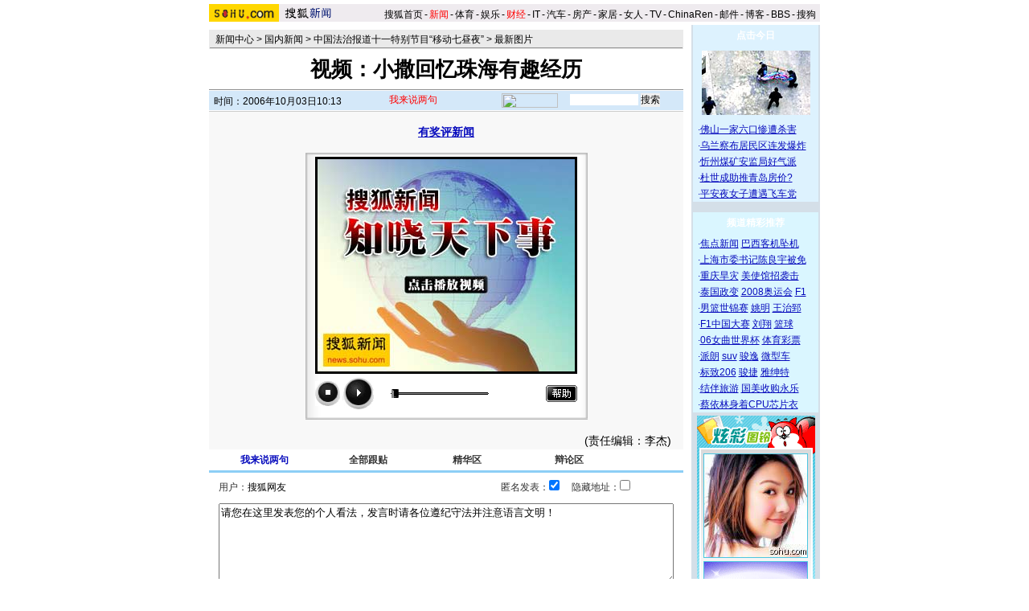

--- FILE ---
content_type: text/html
request_url: http://news.sohu.com/20061003/n245638145.shtml
body_size: 17052
content:






<HTML>
<HEAD>
<META http-equiv=content-type content="text/html; charset=GBK">
<meta name="description" content="视频：小撒回忆珠海有趣经历">
<meta name="keywords" content="视频：小撒回忆珠海有趣经历">
<meta name="robots" content="all">
<script src="https://www.sohu.com/sohuflash_1.js" type=text/javascript></script>
<title>视频：小撒回忆珠海有趣经历-搜狐新闻</TITLE>
<STYLE>
td,input,select {font-size: 12px;;color:#000}
table {font-size: 14px;;color:#000}



a:link{color: #000;text-decoration: none;}
a:visited{color: #000;text-decoration: none;}
a:hover {color: #000;text-decoration: underline;}

.ui_top{color:#000;font-size:12px;line-height:18px;}
.ui_top a:link,.ui_top a:visited{color:#000;text-decoration:none;}
.ui_top a:hover {color:#000;text-decoration:underline;}

.black {color:#3C3C3C;line-height:18px;font-size:12px;}
.black a:link,.black a:visited{color: #3C3C3C;text-decoration:none;}
.black a:hover{color:#3C3C3C;text-decoration:underline;}

/*以上不改*/
.wz12_3333 {font-size:12px;line-height:20px;color:#333}
.wz12_3333 a:link,.wz12_3333 a:visited{color:#333;text-decoration:none}
.wz12_3333 a:hover {color:#333;text-decoration:underline}

.wz12_ffff {font-size:12px;line-height:20px;color:#fff}
.wz12_ffff a:link,.wz12_ffff a:visited{color:#fff;text-decoration:none}
.wz12_ffff a:hover {color:#fff;text-decoration:underline}

.wz12_080C {font-size:12px;line-height:20px;color:#080CBD}
.wz12_080C a:link,.wz12_080C a:visited{color:#080CBD;text-decoration:none}
.wz12_080C a:hover {color:#080CBD;text-decoration:underline}

.wz12_080C_1 {font-size:12px;line-height:20px;color:#080CBD}
.wz12_080C_1 a:link,.wz12_080C_1 a:visited{color:#080CBD;text-decoration:underline}
.wz12_080C_1 a:hover {color:#080CBD;text-decoration:underline}

.wz12_7171 {font-size:12px;line-height:18px;color:#717171}
.wz12_7171 a:link,.wz12_7171 a:visited{color:#717171;text-decoration:none}
.wz12_7171 a:hover {color:#717171;text-decoration:underline}

.wz12_6365 {font-size:12px;line-height:18px;color:#636563}
.wz12_6365 a:link,.wz12_6365 a:visited{color:#636563;text-decoration:none}
.wz12_6365 a:hover {color:#636563;text-decoration:underline}

.wz12_E947 {font-size:12px;line-height:19px;color:#E94766}
.wz12_E947 a:link,.wz12_E947 a:visited{color:#E94766;text-decoration:none}
.wz12_E947 a:hover {color:#E94766;text-decoration:underline}

.c_title{font-size:26px;line-height:28px}

.pd3 {padding-top:3px}
.size14 {font-size:14px}
.bold {font-weight:bold}
.border1 {border:1px solid #00AEB9}
.border2 {border:1px solid #009184}

.articlebg {background:#F8F8F8}
.content {font-size:14px;line-height:22px;}
/*
.content a:link,
.content a:visited{color:#551a8b;text-decoration:underline}
.content a:hover {color:#080CBD;text-decoration:underline}
*/

.articleLink {font-size:14px;line-height:22px;color:#080CBD}
.articleLink a:link,.articleLink a:visited{color:#080CBD;text-decoration:underline}
.articleLink a:hover {color:#080CBD;text-decoration:underline}

a.articleLink:link,a.articleLink:visited{color:#080CBD;text-decoration:underline}
a.articleLink:hover {color:#080CBD;text-decoration:underline}

</STYLE>
<SCRIPT LANGUAGE="JavaScript">
var playurl = "https://news.sohu.com/20061003/245638145.asx";
</SCRIPT>
<SCRIPT LANGUAGE="JavaScript">
<!--
//播放器初始图片
var playerpic = "https://photocdn.sohu.com/20060807/Img244660862.jpg";

//播放地址


//播放器初始化提示文字
var playdisp = "搜狐新闻";

//播放按钮
var playbtnstr = '<a href="" onClick="return play();"><img id="playbtn" name="playbtn" src="/images/20060614/start.gif" width=39 height=39 border=0 onmouseover="this.src=\'/images/20060614/start2.gif\'" onmouseout="this.src=\'/images/20060614/start.gif\'" alt="开始播放"></a>';

//暂停按钮
var pausebtnstr = '<a href="" onClick="return pause();"><img id="pausebtn" name="pausebtn" src="/images/20060614/pause.gif" width=39 height=39 border=0 onmouseover="this.src=\'/images/20060614/pause2.gif\'" onmouseout="this.src=\'/images/20060614/pause.gif\'" alt="暂停播放"></a>';

//初始化音量，0至100的10的倍数
var volumeNum = "50";

function setPlayFile() {
        setVolume( volumeNum );
        var appname = navigator.appName;

        if( appname == "Microsoft Internet Explorer" ) {
                wmplayer.FileName = playurl;
                play();
        } else {
                var tmps = "对不起，本视频需要在以IE为核心的浏览器上观看！";

                var errorstr = '';
                errorstr += '<table width=400 height=324 border=0 cellpadding=0 cellspacing=0>';
                errorstr += '<tr><td bgcolor="black" align="center"><font color="white">' + tmps + '</font></td></tr>';
                errorstr += '</table>';
                vmask.innerHTML = errorstr;
                isItself = true;
        }
}

//num为0-100的整数，这里只使用10的倍数
function setVolume( num ) {
	volumeNum = num;
	var volumeHeight = num / 10 + 1;
	var volumeStr = '';

	if( isPlaying ) {
		wmplayer.volume = volumeNum;
	}

	for( var i = 2; i <= 11; i ++ ) {
		var volumePic = "/images/20060614/music2.gif";
		if( i <= volumeHeight ) {
			volumePic = "/images/20060614/music1.gif";
		}
		volumeStr += '<img src=" ' + volumePic + '" width="4" height="' + i + '" style="cursor:hand" onClick="setVolume(\'' + (i-1)*10 + '\')" alt="视频新闻">';
	}

	yinliangid.innerHTML = volumeStr;
}

//-------------------<逻辑变量>-------------------//

var mLen = 120;					//进度条（背景图）长度
var timeObj = null;				//计时器对象
var mediaLen = 0;				//素材时长

var isAfterPause = false;
var isPlaying = false;
var isItself = false;
var moveOver = false;
var moving = false;

var itemindex = -1;
var medianame = "";

//-------------------<逻辑变量>-------------------//

//设定进度条长度
function setProsLength( splen ) {
	mLen = splen;
}

document.ondragstart = doDragStart;
function doDragStart() { 
	event.returnValue = false; 
}

//清除计时器对象
function clrTime() {
	if( timeObj != null ) {
		clearTimeout( timeObj );
		timeObj = null;
	}
}

//创建新的计时器
function openTime() {
	clrTime();
	timeObj = setTimeout( "showPros()", 500 );
}

function setMbPos( pos ) {
	try {
		mblock.style.left = pos;
	} catch( e ) {}

	return false;
}

function setPosition( pos ) {
	try {
		wmplayer.currentPosition = pos;
	} catch( e ) {}

	return false;
}

document.onmouseup = moveok;
function moveok() {
	try {
		if( isPlaying && moveOver ) {
			moving = false;
			moveOver = false;
			wmplayer.play();
			if( event.x < mLen && mediaLen > 0 ) {
					setPosition( Math.floor( event.x * mediaLen / mLen ) );
			}
		}
	} catch( e ) {}

	return false;
}

function play() {
	try {
		if( !isItself ) {
			playorpause.innerHTML = pausebtnstr;
			wmplayer.style.display = "block";
			vmask.style.display = "none";

			if( isAfterPause ) {
				wmplayer.play();
			} else {
				wmplayer.FileName = playurl;
                setPosition( 0 );
				wmplayer.play();
			}

			isAfterPause = false;
			isPlaying = true;
			isItself = true;

			setVolume( volumeNum );
			openTime();
		} 
	} catch( e ) {
		setTimeout( "play()", 1000 );
	}

	return false;

}

function pause() {
	try {
		if( isPlaying && wmplayer.PlayState == 3 ) {
			isAfterPause = true;
			isPlaying = false;
			isItself = false;

			playorpause.innerHTML = playbtnstr;

			wmplayer.pause();
			clrTime();
		}
	} catch( e ) {}

	return false;
}

function stop() {
	try {
		if( isPlaying || isAfterPause ) {
			windowpic.src = playerpic;

			isAfterPause = false;
			isItself = false;
			isPlaying = false;

			wmplayer.stop();

			setMbPos( 0 );
			setPosition( 0 );
			wmplayer.style.display = "none";
		    vmask.style.display = "block";
			playorpause.innerHTML = playbtnstr;
			clrTime();
			timesec = 0;
			playsign = 0;
			advindex = 0;
			timerid.innerHTML = '<font color="white">00:00</font>';
		}
	} catch( e ) {}

	return false;
}

function movego() {
	try {
		if( isPlaying && moveOver ) {
			if( event.x < mLen && event.x > -1 ) {
				moving = true;
				setMbPos( event.x );
			}
		}
	} catch( e ) {}

	return false;
}

function reachTo() {
	try {
		if( isPlaying ) {
			moveOver = true;
			wmplayer.pause();

			if( event.x < mLen && event.x > -1 ) {
				moving = true;
				setMbPos( event.x );
			}
		}
	} catch( e ) {}

	return false;
}

function moves() {
	try {
		if( isPlaying ) {
			moveOver = true;
			wmplayer.pause();
		}
	} catch( e ) {}

	return false;
}

function showFullscreen() {
	try {
		wmplayer.Fullsreen();
	} catch( e ) {}

	return false;
}

var mediaLen;
var itemindex = -1;
var advindex = 0;


function showPros() {
	try {
		if( isPlaying ) {
			if( wmplayer.PlayState == 1 || wmplayer.PlayState == 10 ) {
				windowpic.src = playerpic;

				isAfterPause = false;
				isItself = false;
				isPlaying = false;

				setMbPos( 0 );
				setPosition( 0 );

				wmplayer.style.display = "none";
				vmask.style.display = "block";
				playorpause.innerHTML = playbtnstr;
				timesec = 0;
				playsign = 0;
				advindex = 0;
				clrTime();
			} else if( wmplayer.PlayState != 0 ) {
				var curpos = wmplayer.currentPosition;
				mediaLen = wmplayer.duration;
				if( mediaLen == 0 ) {
					setMbPos( 0 );
				} else {
					if( !moving ) {
						setMbPos( Math.floor( ( curpos / mediaLen ) * mLen ) );
					}
				}

				openTime();
			}
		}
	} catch( e ) {}

	return false;
}
//-->
</SCRIPT>

<script language="JavaScript">
var clickCount = 0;
function clearCommentContent(oObject) {
	clickCount++;
	if (clickCount == 1) {
		oObject.value = "";
	}
}
function checkCommentContent(oObject) {
	if (clickCount == 0)
		alert("请先填写您的个人看法");
	else if(checkInput() != false)
		oObject.form.submit();
}
</script>

<script type="text/javascript" src="https://news.sohu.com/comment/scripts/comment.js"></script>

</HEAD>

<BODY title="" bgColor=#ffffff leftMargin=0 topMargin=0 marginheight="0" marginwidth="0">
<CENTER><IMG height=5 src="https://images.sohu.com/ccc.gif" width=1><BR>
<SOHUHEADERCODE>
<TABLE cellSpacing=0 cellPadding=0 width=760 border=0>
	<TBODY>
	<TR>
	<TD bgColor=#efebef vAlign=bottom>
		<!--新闻频道统一标识 请勿改动-->

<div style="float:left;"><a href="https://www.sohu.com/" target="_blank"><IMG height=22 
src="https://images.sohu.com/uiue/sohu_logo/2005/sohu_logo2.gif" border=0></a><A href="https://news.sohu.com"><IMG height=22 
src="https://images.sohu.com/uiue/sohu_logo/2006/news_logo2.gif" 
border=0 ></A></div>

<!--新闻频道统一标识 非UE，频道人员不得修改！！end-->
	</TD>
	<TD class=ui_top vAlign=bottom align=right bgColor=#efebef>

		<style type="text/css">.ui_top a{padding:0 2px 0 2px;}</style>
	<table cellspacing=0 cellpadding=0 border=0>
		<tr><td class=ui_top valign=bottom align=right><a href="https://www.sohu.com/">搜狐首页</a>-<a href="https://news.sohu.com/"><font color=#ff0000>新闻</font></a>-<a href="https://sports.sohu.com/">体育</a>-<a href="https://yule.sohu.com/">娱乐</a>-<a href="https://business.sohu.com/"><font color=#ff0000>财经</font></a>-<a href="https://it.sohu.com/">IT</a>-<a href="https://auto.sohu.com/">汽车</a>-<a href="https://house.sohu.com/">房产</a>-<a href="https://home.sohu.com/">家居</a>-<a href="https://women.sohu.com/">女人</a>-<a href="https://tv.sohu.com/">TV</a>-<a href="https://www.chinaren.com">ChinaRen</a>-<a href="https://login.mail.sohu.com/">邮件</a>-<a href="https://blog.sohu.com/">博客</a>-<a href="https://club.sohu.com/">BBS</a>-<a href="https://www.sogou.com">搜狗</font>&nbsp;</td></tr>
	</table>

	</TD>
	</TR>
	<TR><TD colSpan=2 height=4><IMG height=1 src="https://images.sohu.com/ccc.gif" width=1></TD></TR>
	</TBODY>
</TABLE>
</SOHUHEADERCODE>

<!--内容开始 -->
<TABLE cellSpacing=0 cellPadding=0 width=760 border=0>
<TBODY>
<TR vAlign=top align=middle>
<TD width=590>
	<!--590X80广告-->
	
	<IMG height=6 src="https://images.sohu.com/ccc.gif" width=1><BR>
	
	<TABLE cellSpacing=1 cellPadding=0 width=590 bgColor=#eaeaea border=0>
		<TBODY>
		<TR>
		<TD width=6></TD>
		<TD class=pd3>
                        <a href=https://news.sohu.com/>新闻中心</a> &gt; <a href=https://news.sohu.com/guoneixinwen.shtml>国内新闻</a> &gt; <a href=https://news.sohu.com/s2006/ydqzy2006/>中国法治报道十一特别节目“移动七昼夜”</a> &gt; <a href=https://news.sohu.com/s2006/0527/s245604729/>最新图片</a>
		</TD>
		<TD align=right>

		</TD>
		</TR>
		<TR>
		<TD bgColor=#8f8f8f colSpan=3 height=1></TD>
		</TR>
		</TBODY>
	</TABLE>

	<TABLE cellSpacing=0 cellPadding=0 width=590 border=0>
		<TBODY>
		<TR>
		<TD class="c_title bold" align=middle height=50>
			视频：小撒回忆珠海有趣经历
		</TD>
		</TR>
		</TBODY>
	</TABLE>

	<TABLE cellSpacing=0 cellPadding=0 width=590 border=0>
		<TBODY>
		<TR><TD bgColor=#8f8f8f height=1></TD></TR>
		<TR><TD bgColor=#ffffff height=1></TD></TR>
		</TBODY>
	</TABLE>



	<TABLE cellSpacing=0 cellPadding=0 width=590 bgColor=#d4e8f9 border=0>
	<form name=f method=get action=https://news.sogou.com/news target=_blank>	
		<TBODY>
		<TR>
		<TD width=6 height=24></TD>
		<TD class=pd3 width=200>
			时间：2006年10月03日10:13
		</TD>
		<TD width=158>
			<IMG height=24 src="https://it.sohu.com/upload/20051205-it/icon1.gif" width=15 align=absMiddle border=0> 
			<a href=https://comment2.news.sohu.com/viewcomments.action?id=245638145 target=_blank><font color=red>我来说两句<span id="commentCount"></span></font></a>
		</TD>
		<TD>
			<A href="https://www.sogou.com" target=_blank><IMG height=18 src="https://it.sohu.com/upload/20051205-it/sogou_logo.gif" width=70 align=absMiddle border=0></A>　
			<INPUT style="WIDTH: 85px" name=query value=''> 
			<INPUT type=submit name=submit value=搜索>
		</TD>
		</TR>
		</TBODY>
	</form>
	</TABLE>


	<IMG height=1 src="https://images.sohu.com/ccc.gif" width=1><BR>
	
	

	<table class=articlebg width=590 border=0 cellspacing=0 cellpadding=0>
		<tr><td height=1 bgcolor=#CCCCCC><img src=https://images.sohu.com/ccc.gif width=1 height=1></td></tr>
		<tr><td>&nbsp;</td></tr>
		<tr><td valign=top align=center>

			<table border=0 cellspacing=0 cellpadding=0 width=560>
				<tr>
					<td align=center valign=bottom><STRONG><A class=articleLink href="https://news.sohu.com/s2006/pxw" 
target=_blank>有奖评新闻</A> </STRONG></td>
					<td width=0 align=right></td>
				</tr>
<!--add -->
<tr>
					<td align=center valign=bottom></td>
				<td width=0 align=right></td>
				</tr>

<!--end -->
			</table>

			<table border=0 cellspacing=0 cellpadding=0 width=560>
				<tr><td class=content style="text-indent:18px">
				
				
                                     
				</td></tr>
			</table>
			<!--add shipin -->
			<img src=https://images.sohu.com/ccc.gif width=1 height=15><br>
			<table width=351 border=0 cellpadding=0 cellspacing=0>
        <tr><td><img src=https://yule.sohu.com/images/20060614/pic02.gif width=351 height=3></td></tr>
     <tr><td background=https://yule.sohu.com/images/20060614/pic03.gif valign=top align=center>
     <img src=https://images.sohu.com/ccc.gif width=1 height=2><br>
     
	
	<table width=326 height=270 border=0 cellpadding=0 cellspacing=0 bgcolor=#000000>
	<tr><td align=center>
		<table width=320 border=0 cellpadding=0 cellspacing=0>
		<tr><td>

		<div>
		  <div id="mediaplayer" sytle="z-index: 1;">
			<script language="JavaScript" src="https://news.sohu.com/vod_obj.js"></script>
			<script language="JavaScript">
			wmplayer.width = 320;
			wmplayer.height = 264;
			</script>
		  </div>
		  <div id="vmask" sytle="z-index: 2;">
			<a href="" onClick="return play();"><SCRIPT LANGUAGE="JavaScript">
			<!--	
			document.write( '<img border="0" id="windowpic" align=middle src="' + playerpic + '" width="320" height="264" alt="视频新闻">' );	
			//-->
			</SCRIPT></a>
		  </div>
		</div>

		</td></tr>
		</table>
	</td></tr>
	</table><img src=https://images.sohu.com/ccc.gif width=1 height=5><br>
	<table width=326 border=0 cellpadding=0 cellspacing=0>
	<tr align="center">
	<td width=73>
		<table width=73 border=0 cellpadding=0 cellspacing=0>
		<tr><td>
		<a href=# onClick="return stop();"><img src="https://news.sohu.com/images/20060614/stop.gif" width=31 height=31 border=0 onmouseover="this.src='https://news.sohu.com/images/20060614/stop2.gif'" onmouseout="this.src='https://news.sohu.com/images/20060614/stop.gif'" alt="停止播放"></a>
		</td><td align=right id="playorpause">
		<a href=# onClick="return play();"><img id="playbtn" name="playbtn" src="https://news.sohu.com/images/20060614/start.gif" width=39 height=39 border=0 onmouseover="this.src='https://news.sohu.com/images/20060614/start2.gif'" onmouseout="this.src='https://news.sohu.com/images/20060614/start.gif'" alt="开始播放"></a>
		</td></tr>
		</table>
	</td>
	<td width="163">
		<table align="center" width=122 border=0 cellpadding=0 cellspacing=0>
		<tr>
		<td width=1><img src=https://news.sohu.com/images/20060614/m1.gif width=1 height=11></td>
		<td>
			<div style="position:relative;top:0px;left:0px;width:120px;height:11px;background:url(https://news.sohu.com/images/20060614/m2.gif)" onmousemove="movego()" onmouseup="moveok()" onmousedown="reachTo()"> 
                <div id="mblock" style='position:absolute;top:0px;left:0px;height:11px'> 
                  <img src="https://news.sohu.com/images/20060614/m3.gif" width="9" height="11" border="0" onmousedown="moves()" style="cursor:hand" alt="播放位置"> 
                </div>
              </div>
		</td>
		<td width=1><img src=https://news.sohu.com/images/20060614/m1.gif width=1 height=11></td>
		</tr>
		</table>
	</td>
	<td width=40 id="yinliangid">
	</td>
	<td width=50 align=right>
		<a href=https://yule.sohu.com/20060619/n243815034.shtml target=_blank><img src=https://news.sohu.com/images/20060614/help.gif width=39 height=21 alt='图片说明' border=0></a>
	</td>
	</tr>
	</table>
	
<img src=https://images.sohu.com/ccc.gif width=1 height=10><br>
</td></tr>
<tr><td><img src="https://yule.sohu.com/images/20060614/pic04.gif" width=351 height=3></td></tr>
</table>
<!-- end -->
<img src=https://images.sohu.com/ccc.gif width=1 height=15><br>
<table width=560 border=0 cellpadding=0 cellspacing=0><tr><td class=content id=fontzoom><p align=right>(责任编辑：李杰)</p></td></tr><tr><td><!--no keyword from sogou--></td></tr></table>
</td></tr>
</table>

<TABLE cellSpacing=0 cellPadding=0 width=590 background=https://it.sohu.com/upload/20051205-it/bg1.gif border=0>
		<TBODY>
		<TR style="PADDING-TOP: 4px" align=middle>
		<TD class="wz12_3333 bold" width=138 height=26><A href=https://comment2.news.sohu.com/viewcomments.action?id=245638145 target=_blank><FONT color=#080cbd>我来说两句</FONT></A></TD>
		<TD class=wz12_3333 width=120><A href="https://comment2.news.sohu.com/viewcomments.action?id=245638145" target=_blank><B>全部跟贴</B><span id="commentAllCount"></span></A></TD>
		<TD class=wz12_3333 width=125><A href="https://comment2.news.sohu.com/viewelites.action?id=245638145" target=_blank><B>精华区</B><span id="commentEliteCount"></span></A></TD>
		<TD class=wz12_3333 width=130><A href="https://comment2.news.sohu.com/viewdebates.action?id=245638145" target=_blank><B>辩论区</B><span id="commentDebateCount"></span></A></TD>
		<TD><IMG height=1 src="https://images.sohu.com/ccc.gif" width=1></TD></TR>
		<TR>
		<TD bgColor=#8dcff6 colSpan=5 height=3></TD></TR>
		</TBODY>
	</TABLE>
	

	<TABLE cellSpacing=0 cellPadding=0 width=590 background=https://it.sohu.com/upload/20051205-it/bgline1.gif border=0>
		<TBODY>
		<TR>
		<form name="commentForm" action="https://comment2.news.sohu.com/postcomment.action" method="post" onsubmit="return checkInput();" focus="content">
		<input type="hidden" id="topicId" name="topicId" value="245638145"/>
		<TD vAlign=top align=middle><IMG height=8 src="https://images.sohu.com/ccc.gif" width=1><BR>
			<TABLE cellSpacing=0 cellPadding=0 width=566 border=0>
				<TBODY><TR>
				<TD class=wz12_3333>
					用户：<input type=text style='width:300px' id="author" maxlength="255" name="comment.author" value="搜狐网友" onblur="changeAuthor()">　
					匿名发表：<input type=checkbox id="anonymous" name=anonymous onclick="switchAnonymous()" value="true" checked>　
					隐藏地址：<input type=checkbox name=comment.hideIp value="true"> 
				</TD>
				</TR></TBODY>
			</TABLE>
			<IMG height=10 src="https://images.sohu.com/ccc.gif" width=1><BR>
			<TABLE cellSpacing=0 cellPadding=0 width=566 border=0>
				<TBODY><TR>
				<TD vAlign=top align=middle>
					<TEXTAREA style="WIDTH: 566px; HEIGHT: 100px" id="content" name="comment.content" onclick="clearCommentContent(this)">请您在这里发表您的个人看法，发言时请各位遵纪守法并注意语言文明！</TEXTAREA> 
				</TD>
				</TR></TBODY>
			</TABLE>
			<IMG height=10 src="https://images.sohu.com/ccc.gif" width=1><BR>
			<TABLE cellSpacing=0 cellPadding=0 width=566 border=0>
				<TBODY><TR>
				<TD class=wz12_3333>
					<input type=checkbox id="comment.debate" name="comment.debate" onclick='switchDebate()' value="true"> 设为辩论话题　
					<INPUT type=text disabled id="comment.title" name="comment.title"  style="WIDTH: 280px; COLOR: #808080" value=输入标题可以设置以上内容成为辩论话题>　　
					<INPUT style="WIDTH: 50px" type=button onclick='checkCommentContent(this)' value=发表>　
					<INPUT style="WIDTH: 50px" type=reset value=重写> 
				</TD>
				</TR></TBODY>
			</TABLE>
			<IMG height=9 src="https://images.sohu.com/ccc.gif" width=1><BR>
		</TD>
		</form>			
		</TR>
		<TR><TD bgColor=#8dcff6 height=1></TD></TR>
		</TBODY>
	</TABLE>


	<TABLE cellSpacing=0 cellPadding=0 width=590 background=https://it.sohu.com/upload/20051205-it/bgline.gif border=0>
	<TBODY>
	<TR>
	<TD vAlign=top align=middle>
                  <TABLE cellSpacing=0 cellPadding=0 width=590 border=0>
                   <TBODY>
<tr vAlign=top align=middle><td>
                  <TABLE cellSpacing=0 cellPadding=0 width=248 align=center 
background=https://photocdn.sohu.com/20051206/Img240889380.gif border=0>
<TBODY>
<TR>
<TD class="wz12_080C pd3 bold" style="TEXT-INDENT: 13px" 
height=25>【精彩图片新闻】</TD></TR></TBODY></TABLE><IMG height=8 
src="https://images.sohu.com/ccc.gif" width=1> 
<TABLE cellSpacing=3 cellPadding=１ width="100%" align=center border=0>
<TBODY>
<TR>
<TD>
<DIV align=center><A href="https://pic.news.sohu.com/view/lism-fp-a-108-1.html" 
target=_blank><IMG height=80 alt=手机竟收到色情图片
src="https://photocdn.sohu.com/20061030/Img246075433.jpg" width=120 
border=0 name=mms></A><BR></DIV></TD>
<TD>
<DIV align=center><A href="https://comment2.news.sohu.com/ktss/?page=2" 
target=_blank><IMG height=80 alt=情侣河边偷情被电视直播 
src="https://photocdn.sohu.com/20061030/Img227846903.jpg" width=120 border=0 
name=MMS></A></DIV></TD></TR>
<TR>
<TD>
<P align=center><A href="https://pic.news.sohu.com/view/lism-fp-a-108-1.html" 
target=_blank>手机竟收到色情图片</A></P></TD>
<TD>
<DIV align=center><A href="https://comment2.news.sohu.com/ktss/?page=2" 
target=_blank>情侣偷情被电视直播</A></DIV></TD></TR>
<TR>
<TD>
<DIV align=center><A href="https://pic.news.sohu.com/" target=_blank><IMG 
height=80 alt=性文化扑克牌亮相 src="https://photocdn.sohu.com/20061029/Img246069937.jpg" 
width=120 border=0 name=mms></A><BR></DIV></TD>
<TD>
<DIV align=center><A href="https://comment2.news.sohu.com/ktss/?page=2" 
target=_blank><IMG height=80 alt=少女半裸尸首惨不忍睹 
src="https://photocdn.sohu.com/20061030/Img227846919.jpg" width=120 border=0 
name=MMS></A></DIV></TD></TR>
<TR>
<TD>
<P align=center><A href="https://pic.news.sohu.com/" 
target=_blank>性文化扑克牌亮相</A></P></TD>
<TD>
<DIV align=center><A href="https://comment2.news.sohu.com/ktss/?page=2" 
target=_blank>少女半裸尸首惨不忍睹</A></DIV></TD></TR></TBODY></TABLE>
</td><td>
		<TABLE cellSpacing=0 cellPadding=0 width=341 align=center 
background=https://it.sohu.com/upload/20051205-it/bg2.gif border=0>
<TBODY>
<TR>
<TD class="wz12_080C pd3 bold" style="TEXT-INDENT: 13px" 
height=25>【热门新闻推荐】</TD></TR></TBODY></TABLE>
<TABLE cellSpacing=0 cellPadding=0 border=0>
<TBODY>
<TR>
<TD vAlign=top height=172><IMG height=10 src="https://images.sohu.com/ccc.gif" 
width=1> 
<TABLE class=newstitle cellSpacing=1 cellPadding=0 width="100%" align=center 
border=0>
<TBODY>
<TR>
<TD class=articleLink>

·<A href="https://news.sohu.com/s2005/shenpansadam.shtml" 
target=_blank>萨达姆绞刑录像公布</A> <A href="https://news.sohu.com/s2006/txttsdm/" 
target=_blank>天下头条：很多秘密带入坟墓</A><BR>

·<A href="https://news.sohu.com/20061231/n247365884.shtml" 
target=_blank>公安部发A级通缉令 5万悬红佛山灭门案疑凶(图)</A><BR>

·<A href="https://news.sohu.com/jinianshizhe/" 
target=_blank>纪念逝者</A> <A href="https://news.sohu.com/20061231/n247366037.shtml" 
target=_blank>太原警察打死北京警察案终审 主犯被枪决</A><BR>

·<a class=blue3 href="https://news.sohu.com/20061231/n247368188.shtml" target=_blank>丁俊晖豪宅曝光 政府免费送别墅安防弹玻璃(图)</a><br>





·<A href="https://news.sohu.com/20061231/n247366796.shtml" 
target=_blank>野生东北虎咬死黄牛</A> <A href="https://news.sohu.com/20061231/n247369799.shtml" 
target=_blank>十大假新闻：垃圾场儿童残肢</A>
<BR>

·<A href="https://news.sohu.com/20061231/n247377215.shtml" 
target=_blank>专家辩论伪科学废留现场混乱 几乎成肢体PK(组图)</A> <BR>


·<A href="https://news.sohu.com/20061231/n247371699.shtml" 
target=_blank>校花口述：高中时献初夜</A> <A href="https://news.sohu.com/20061231/n247367246.shtml" 
target=_blank>2000只蝴蝶贴爱因斯坦像</A><BR>




·<a class=blue3 href="https://news.sohu.com/20061231/n247369266.shtml" target=_blank>女白领祼体聚会放纵肉体</a> <a class=blue3 href="https://news.sohu.com/20061231/n247370532.shtml
" target=_blank>尚雯婕客串穆桂英(图)</a><br>

·<A href="https://club.news.sohu.com/newsmain.php?c=100&b=bigworld&t=0" 
target=_blank>曹颖印小天酒店开房照被爆</A> <A 
href="https://club.news.sohu.com/newsmain.php?c=100&b=bigworld&t=0" 
target=_blank>野外丛林赤裸姐妹花</A><BR>
 

·<A href="https://cul.sohu.com/20061231/n247369548.shtml" 
target=_blank>诡秘莫测：二战五大未解之谜</A> <A href="https://cul.sohu.com/20061231/n247369619.shtml" 
target=_blank>岳飞神话的虚假之处</A>

</TD></TR></TBODY></TABLE></TD></TR></TBODY></TABLE>
</td></tr></tbody><table>
		<TABLE cellSpacing=0 cellPadding=0 width=584 background=https://it.sohu.com/upload/20051205-it/bg2.gif border=0>
			<TBODY><TR><TD class="wz12_080C pd3 bold" style="TEXT-INDENT: 13px" height=25>【<A href="#" target=_blank>相关链接</A>】</TD></TR></TBODY>
		</TABLE>
		<IMG height=10 src="https://images.sohu.com/ccc.gif" width=1><BR>
		<TABLE cellSpacing=0 cellPadding=0 width=560 border=0>
			<TBODY><TR><TD class=articleLink vAlign=top>
							
			</TD></TR></TBODY>
		</TABLE>
		<IMG height=6 src="https://images.sohu.com/ccc.gif" width=1><BR>
	</TD>
	</TR>
	<TR><TD bgColor=#8dcff6 height=1></TD></TR>
	</TBODY>
	</TABLE>

	<IMG height=5 src="https://images.sohu.com/ccc.gif" width=1><BR>
	
	
	<IMG height=5 src="https://images.sohu.com/ccc.gif" width=1><BR>
	
	
	<IMG height=5 src="https://images.sohu.com/ccc.gif" width=1><BR>
	
	<table width=590 border=0 cellpadding=0 cellspacing=0 bgcolor=#E4DD3C height=27>
  <tr>
	<td width=20><img src=https://images.sohu.com/cs/sms/ad/wenzhangyetuiguang/050728/images/pic01.gif width=5 height=27></td>
	<td width=79 align=center background=https://images.sohu.com/cs/sms/ad/wenzhangyetuiguang/050728/images/pic02.gif valign=bottom><a href="https://61.135.132.134/goto.php?aid=116&pid=76" target=_blank style="color:#FFFFFF;font-size:12px;line-height:16px;text-decoration:none;">搜狐短信</a></td>
	<td width=9></td>
	<td width=79 align=center background=https://images.sohu.com/cs/sms/ad/wenzhangyetuiguang/050728/images/pic02.gif valign=bottom><a href="https://61.135.132.134/goto.php?aid=116&pid=191" target=_blank style="color:#FFFFFF;font-size:12px;line-height:16px;text-decoration:none;">小灵通</a></td>
	<td width=7></td>
	<td width=79 align=center background=https://images.sohu.com/cs/sms/ad/wenzhangyetuiguang/050728/images/pic02.gif valign=bottom><a href="https://61.135.132.134/goto.php?aid=116&pid=611" target=_blank style="color:#FFFFFF;font-size:12px;line-height:16px;text-decoration:none;">性感丽人</a></td>
	<td width=317 align=right><a href="https://61.135.132.134/goto.php?aid=116&pid=468" target=_blank><img src=https://images.sohu.com/cs/sms/ad/wenzhangyetuiguang/050728/images/pic03.gif width=308 height=27 border=0 alt='言语传情'></a></td>
  </tr>
</table>
<table width=590 border=0 cellpadding=0 cellspacing=0 bgcolor=#FFF9B6>
  <tr><td colspan=5 height=4></td></tr>
  <tr>
	<td width=5></td>
	<td width=270 valign=top align=center>
	  <table width=270 border=0 cellpadding=0 cellspacing=0>
		<tr><td><img src=https://images.sohu.com/cs/sms/ad/wenzhangyetuiguang/050728/images/pic04.gif width=270 height=4></td></tr>
	  </table>
	  <table width=270 border=0 cellpadding=0 cellspacing=0>
	    <tr>
		  <td width=133 valign=top align=center bgcolor=#ffffff>
		    <table width=108 height=20 bgcolor=#C7EEFF border=0 cellpadding=0 cellspacing=0>
			  <tr><td align=center><font color=#026C9A><a href="https://61.135.132.134/goto.php?aid=116&pid=269" target="_blank" style="font-size:14px;text-decoration:none;">三星图铃专区</a></font></td></tr>
		    </table>
		    <table width=123 border=0 cellpadding=0 cellspacing=0>
			  <tr><td height=4></td></tr>
			  <tr><td><A href="https://61.135.132.134/goto.php?aid=116&amp;pid=269" target=_blank style="color:#535353;font-size:12px;line-height:18px;text-decoration:none;">[周杰伦] 千里之外</A><br><A href="https://61.135.132.134/goto.php?aid=116&amp;pid=269" target=_blank style="color:#535353;font-size:12px;line-height:18px;text-decoration:none;">[誓　言] 求佛</A><br><A href="https://61.135.132.134/goto.php?aid=116&amp;pid=269" target=_blank style="color:#535353;font-size:12px;line-height:18px;text-decoration:none;">[王力宏] 大城小爱</A><br><A href="https://61.135.132.134/goto.php?aid=116&amp;pid=269" target=_blank style="color:#535353;font-size:12px;line-height:18px;text-decoration:none;">[王心凌] 花的嫁纱</A></td></tr>
			  <tr><td height=3></td></tr>
			</table>		
		  </td>
		  <td width=4></td>
		  <td width=133 valign=top align=center bgcolor=#ffffff>
		    <table width=108 height=20 bgcolor=#C7C9FF border=0 cellpadding=0 cellspacing=0>
			  <tr><td align=center style="font-size:14px"><font color=#282EDC>精品专题推荐</font></td></tr>
		    </table>
		    <table width=123 border=0 cellpadding=0 cellspacing=0>
			  <tr><td height=4></td></tr>
			  <tr><td><a href="https://61.135.132.134/goto.php?aid=116&amp;pid=741" target=_blank style="color:#ff0000" style="color:#535353;font-size:12px;line-height:18px;text-decoration:none;">短信企业通秀百变功能</a><br><a href="https://61.135.132.134/goto.php?aid=116&amp;pid=584" target=_blank style="color:#535353;font-size:12px;line-height:18px;text-decoration:none;">浪漫情怀一起漫步音乐</a><br><a href="https://61.135.132.134/goto.php?aid=116&amp;pid=575" target=_blank style="color:#ff0000" style="color:#535353;font-size:12px;line-height:18px;text-decoration:none;">同城约会今夜告别寂寞</a><br><a href="https://61.135.132.134/goto.php?aid=116&amp;pid=624" target=_blank style="color:#535353;font-size:12px;line-height:18px;text-decoration:none;">敢来挑战你的球技吗？</a></td></tr>
			  <tr><td height=3></td></tr>
		    </table>		
		  </td>
	    </tr>
	  </table>
	  <table width=270 border=0 cellpadding=0 cellspacing=0>
		<tr><td><img src=https://images.sohu.com/cs/sms/ad/wenzhangyetuiguang/050728/images/pic05.gif width=270 height=4></td></tr>
		<tr><td height=9></td></tr>
	  </table>
	  <table width=270 border=0 cellpadding=0 cellspacing=0>
	    <tr>
		  <td width=6></td>
		  <td width=122 valign=top align=center>
		    <table width=122 border=0 cellpadding=0 cellspacing=0 bgcolor=#F95584>
		      <tr>
			    <td><img src=https://images.sohu.com/cs/sms/ad/wenzhangyetuiguang/050728/images/pic06.gif width=30 height=93></td>
			    <td width=86 valign=top>
			      <table width=86 border=0 cellpadding=0 cellspacing=0>
				    <tr><td height=4></td></tr>
				    <tr><td bgcolor=#ffffff align=center><a href="https://61.135.132.134/goto.php?aid=116&amp;pid=575" target=_blank><img src="https://images.sohu.com/cs/sms/ad/wenzhangyetuiguang/050728/images/22916.jpg" vspace=3 width=80 height=80 border=0 alt=''></a></td></tr>
			      </table>
			    </td>
			    <td><img src=https://images.sohu.com/cs/sms/ad/wenzhangyetuiguang/050728/images/pic07.gif width=6 height=93></td>
		      </tr>
		    </table>		
		  </td>
		  <td width=9></td>
		  <td width=133 valign=top align=center style='background:#F95F55 url(https://images.sohu.com/cs/sms/ad/wenzhangyetuiguang/050728/images/pic09.gif) no-repeat bottom;'>
		    <table width=133 border=0 cellpadding=0 cellspacing=0>
			  <tr><td><img src=https://images.sohu.com/cs/sms/ad/wenzhangyetuiguang/050728/images/pic08.gif width=133 height=7></td></tr>
	        </table>
		    <table width=108 height=20 bgcolor=#FFFFFF border=0 cellpadding=0 cellspacing=0>
			  <tr><td align=center style="font-size:14px"><img src=https://images.sohu.com/cs/sms/ad/wenzhangyetuiguang/050728/images/pic10.gif width=12 height=11 align=absmiddle>&nbsp;精彩生活&nbsp;<img src=https://images.sohu.com/cs/sms/ad/wenzhangyetuiguang/050728/images/pic10.gif width=12 height=11 align=absmiddle></td></tr>
			</table><img src=https://images.sohu.com/ccc.gif width=1 height=6><br>
		    <table width=108 border=0 cellpadding=0 cellspacing=0>
		      <tr>
			    <td><a href="https://61.135.132.134/goto.php?aid=116&amp;pid=259" target=_blank style="color:#FFFFFF;font-size:12px;line-height:18px;text-decoration:none;">星座运势</a></td>
			    <td align=right><a href="https://61.135.132.134/goto.php?aid=116&amp;pid=385" target=_blank style="color:#FFFFFF;font-size:12px;line-height:18px;text-decoration:none;">每日财运</a></td>
			  </tr>
		      <tr>
			    <td><a href="https://61.135.132.134/goto.php?aid=116&amp;pid=623" target=_blank style="color:#FFFFFF;font-size:12px;line-height:18px;text-decoration:none;">花边新闻</a></td>
			    <td align=right><a href="https://61.135.132.134/goto.php?aid=116&amp;pid=391" target=_blank style="color:#FFFFFF;font-size:12px;line-height:18px;text-decoration:none;">魔鬼辞典</a></td>
			  </tr>
		      <tr>
			    <td><a href="https://61.135.132.134/goto.php?aid=116&amp;pid=341" target=_blank style="color:#FFFFFF;font-size:12px;line-height:18px;text-decoration:none;">情感测试</a></td>
			    <td align=right><a href="https://61.135.132.134/goto.php?aid=116&amp;pid=210" target=_blank style="color:#FFFFFF;font-size:12px;line-height:18px;text-decoration:none;">生活笑话</a></td>
			  </tr>
			</table>
		  </td>
		</tr>
	  </table>
	</td>
	<td width=9></td>
	<td width=300 valign=top align=center><img src=https://images.sohu.com/ccc.gif width=1 height=2><br>
	  <table width=300 border=0 cellpadding=0 cellspacing=0>
		<tr><td><SCRIPT language=javascript>
function showbanner()
{
var today = new Date();
var days = today.getDate();
var hours = today.getHours();
var monthss = today.getMonth();
var minutes = today.getMinutes();
var seconds = today.getSeconds();
var dayofweeks = today.getDay();
var pagewidth = window.screen.width;
var oddday = days%2
var oddseconds = seconds%2
var codeme = "";
if (oddseconds==0)
{
document.write("<a href=https://61.135.132.134/goto.php?aid=116&amp;pid=741 target=_blank><img src=https://images.sohu.com/cs/sms/ad/zhuanti/sms_company/061212_299x103.gif width=299 height=103 border=0></a>");
}
else
{
document.write("<a href=https://61.135.132.134/goto.php?aid=116&amp;pid=684 target=_blank><img src=https://images.sohu.com/cs/sms/ad/zhuanti/qzt/060919-299-103.gif width=299 height=103 border=0></a>");
}
}
showbanner();
</SCRIPT></td></tr>
	  </table><img src=https://images.sohu.com/ccc.gif width=1 height=5><br>
	  <table width=300 border=0 cellpadding=0 cellspacing=0>
	    <tr>
		  <td>
		    <div id=demo style=overflow:hidden;height:55px;> 
            <div id=demo1>
		    <table width=300 border="0" cellpadding="0" cellspacing="0" valign="top">
			  <tr><td height="20"><a href="https://sms.sohu.com/msg/sendmsg.php?id=196221&class=1476&msg=%CA%A5%B5%AE%BD%DA%B5%BD%C1%CB%A3%AC%CF%EB%CF%EB%C3%BB%CA%B2%C3%B4%CB%CD%B8%F8%C4%E3%B5%C4%A3%AC%D3%D6%B2%BB%B4%F2%CB%E3%B8%F8%C4%E3%CC%AB%B6%E0%A3%AC%D6%BB%D3%D0%B8%F8%C4%E3%CE%E5%C7%A7%CD%F2%A3%BA%C7%A7%CD%F2%BF%EC%C0%D6%A3%A1%C7%A7%CD%F2%D2%AA%BD%A1%BF%B5%A3%A1%C7%A7%CD%F2%D2%AA%C6%BD%B0%B2%A3%A1%C7%A7%CD%F2%D2%AA%D6%AA%D7%E3%A3%A1%C7%A7%CD%F2%B2%BB%D2%AA%CD%FC%BC%C7%CE%D2%A3%A1" target="_blank" style="color:#8F4300" style="color:#FFFFFF;font-size:12px;line-height:18px;text-decoration:none;"><b>[圣诞节]</b>圣诞节到了，想想没什么送给你的，又不打算给你太多，只有给你五千万：千万快乐！千万要健康！千万要平安！千万要知足！千万不要忘记我！</a></td></tr>
			  <tr><td height="20"><a href="https://sms.sohu.com/msg/sendmsg.php?id=194762&class=1476&msg=%B2%BB%D6%BB%D5%E2%D1%F9%B5%C4%C8%D5%D7%D3%B2%C5%BB%E1%CF%EB%C6%F0%C4%E3%2C%B6%F8%CA%C7%D5%E2%D1%F9%B5%C4%C8%D5%D7%D3%B2%C5%C4%DC%D5%FD%B4%F3%B9%E2%C3%F7%B5%D8%C9%A7%C8%C5%C4%E3%2C%B8%E6%CB%DF%C4%E3%2C%CA%A5%B5%AE%D2%AA%BF%EC%C0%D6%21%D0%C2%C4%EA%D2%AA%BF%EC%C0%D6%21%CC%EC%CC%EC%B6%BC%D2%AA%BF%EC%C0%D6%E0%DE%21" target="_blank" style="color:#8F4300" style="color:#FFFFFF;font-size:12px;line-height:18px;text-decoration:none;"><b>[圣诞节]</b> 不只这样的日子才会想起你,而是这样的日子才能正大光明地骚扰你,告诉你,圣诞要快乐!新年要快乐!天天都要快乐噢!</a></td></tr>
			  <tr><td height="20"><a href="https://sms.sohu.com/msg/sendmsg.php?id=171460&class=1476&msg=%B7%EE%C9%CF%D2%BB%BF%C5%D7%A3%B8%A3%B5%C4%D0%C4%2C%D4%DA%D5%E2%B8%F6%CC%D8%B1%F0%B5%C4%C8%D5%D7%D3%C0%EF%2C%D4%B8%D0%D2%B8%A3%2C%C8%E7%D2%E2%2C%BF%EC%C0%D6%2C%CF%CA%BB%A8%2C%D2%BB%C7%D0%C3%C0%BA%C3%B5%C4%D7%A3%D4%B8%D3%EB%C4%E3%CD%AC%D4%DA.%CA%A5%B5%AE%BF%EC%C0%D6%21" target="_blank" style="color:#8F4300" style="color:#FFFFFF;font-size:12px;line-height:18px;text-decoration:none;"><b>[圣诞节]</b> 奉上一颗祝福的心,在这个特别的日子里,愿幸福,如意,快乐,鲜花,一切美好的祝愿与你同在.圣诞快乐!</a></td></tr>
			  <tr><td height="20"><a href="https://sms.sohu.com/msg/sendmsg.php?id=199180&class=1458&msg=%BF%B4%B5%BD%C4%E3%CE%D2%BB%E1%B4%A5%B5%E7%A3%BB%BF%B4%B2%BB%B5%BD%C4%E3%CE%D2%D2%AA%B3%E4%B5%E7%A3%BB%C3%BB%D3%D0%C4%E3%CE%D2%BB%E1%B6%CF%B5%E7%A1%A3%B0%AE%C4%E3%CA%C7%CE%D2%D6%B0%D2%B5%A3%AC%CF%EB%C4%E3%CA%C7%CE%D2%CA%C2%D2%B5%A3%AC%B1%A7%C4%E3%CA%C7%CE%D2%CC%D8%B3%A4%A3%AC%CE%C7%C4%E3%CA%C7%CE%D2%D7%A8%D2%B5%A3%A1%CB%AE%BE%A7%D6%AE%C1%B5%D7%A3%C4%E3%D0%C2%C4%EA%BF%EC%C0%D6" target="_blank" style="color:#8F4300" style="color:#FFFFFF;font-size:12px;line-height:18px;text-decoration:none;"><b>[元旦]</b> 看到你我会触电；看不到你我要充电；没有你我会断电。爱你是我职业，想你是我事业，抱你是我特长，吻你是我专业！水晶之恋祝你新年快乐</a></td></tr>
			  <tr><td height="20"><a href="https://sms.sohu.com/msg/sendmsg.php?id=199141&class=1458&msg=%C8%E7%B9%FB%C9%CF%CC%EC%C8%C3%CE%D2%D0%ED%C8%FD%B8%F6%D4%B8%CD%FB%A3%AC%D2%BB%CA%C7%BD%F1%C9%FA%BD%F1%CA%C0%BA%CD%C4%E3%D4%DA%D2%BB%C6%F0%A3%BB%B6%FE%CA%C7%D4%D9%C9%FA%D4%D9%CA%C0%BA%CD%C4%E3%D4%DA%D2%BB%C6%F0%A3%BB%C8%FD%CA%C7%C8%FD%C9%FA%C8%FD%CA%C0%BA%CD%C4%E3%B2%BB%D4%D9%B7%D6%C0%EB%A1%A3%CB%AE%BE%A7%D6%AE%C1%B5%D7%A3%C4%E3%D0%C2%C4%EA%BF%EC%C0%D6" target="_blank" style="color:#8F4300" style="color:#FFFFFF;font-size:12px;line-height:18px;text-decoration:none;"><b>[元旦]</b> 如果上天让我许三个愿望，一是今生今世和你在一起；二是再生再世和你在一起；三是三生三世和你不再分离。水晶之恋祝你新年快乐</a></td></tr>
			  <tr><td height="20"><a href="https://sms.sohu.com/msg/sendmsg.php?id=199172&class=1458&msg=%B5%B1%CE%D2%BA%DD%CF%C2%D0%C4%C5%A4%CD%B7%C0%EB%C8%A5%C4%C7%D2%BB%BF%CC%A3%AC%C4%E3%D4%DA%CE%D2%C9%ED%BA%F3%CE%DE%D6%FA%B5%D8%BF%DE%C6%FC%A3%AC%D5%E2%CD%B4%B3%FE%C8%C3%CE%D2%C3%F7%B0%D7%CE%D2%B6%E0%C3%B4%B0%AE%C4%E3%A1%A3%CE%D2%D7%AA%C9%ED%B1%A7%D7%A1%C4%E3%A3%BA%D5%E2%D6%ED%B2%BB%C2%F4%C1%CB%A1%A3%CB%AE%BE%A7%D6%AE%C1%B5%D7%A3%C4%E3%D0%C2%C4%EA%BF%EC%C0%D6%A1%A3" target="_blank" style="color:#8F4300" style="color:#FFFFFF;font-size:12px;line-height:18px;text-decoration:none;"><b>[元旦]</b>当我狠下心扭头离去那一刻，你在我身后无助地哭泣，这痛楚让我明白我多么爱你。我转身抱住你：这猪不卖了。水晶之恋祝你新年快乐。</a></td></tr>
			  <tr><td height="20"><a href="https://sms.sohu.com/msg/sendmsg.php?id=199241&class=1459&msg=%B7%E7%C8%E1%D3%EA%C8%F3%BA%C3%D4%C2%D4%B2%A3%AC%B0%EB%B5%BA%CC%FA%BA%D0%B0%E9%C9%ED%B1%DF%A3%AC%C3%BF%C8%D5%BE%A1%CF%D4%BF%AA%D0%C4%D1%D5%A3%A1%B6%AC%C8%A5%B4%BA%C0%B4%CB%C6%CB%AE%C8%E7%D1%CC%A3%AC%C0%CD%C2%B5%C8%CB%C9%FA%D0%E8%BE%A1%BB%B6%A3%A1%CC%FD%D2%BB%C7%FA%C7%E1%B8%E8%A3%AC%B5%C0%D2%BB%C9%F9%C6%BD%B0%B2%A3%A1%D0%C2%C4%EA%BC%AA%CF%E9%CD%F2%CA%C2%C8%E7%D4%B8" target="_blank" style="color:#8F4300" style="color:#FFFFFF;font-size:12px;line-height:18px;text-decoration:none;"><b>[春节]</b> 风柔雨润好月圆，半岛铁盒伴身边，每日尽显开心颜！冬去春来似水如烟，劳碌人生需尽欢！听一曲轻歌，道一声平安！新年吉祥万事如愿</a></td></tr>
			  <tr><td height="20"><a href="https://sms.sohu.com/msg/sendmsg.php?id=199494&class=1459&msg=%B4%AB%CB%B5%DE%B9%D2%C2%B2%DD%D3%D0%CB%C4%C6%AC%D2%B6%D7%D3%A3%BA%B5%DA%D2%BB%C6%AC%D2%B6%D7%D3%CA%C7%D0%C5%D1%F6%A3%AC%B5%DA%B6%FE%C6%AC%D2%B6%D7%D3%CA%C7%CF%A3%CD%FB%A3%AC%B5%DA%C8%FD%C6%AC%D2%B6%D7%D3%CA%C7%B0%AE%C7%E9%A3%AC%B5%DA%CB%C4%C6%AC%D2%B6%D7%D3%CA%C7%D0%D2%D4%CB%A1%A3+%CB%CD%C4%E3%D2%BB%BF%C3%DE%B9%D2%C2%B2%DD%A3%AC%D4%B8%C4%E3%D0%C2%C4%EA%BF%EC%C0%D6%A3%A1" target="_blank" style="color:#8F4300" style="color:#FFFFFF;font-size:12px;line-height:18px;text-decoration:none;"><b>[春节]</b> 传说薰衣草有四片叶子：第一片叶子是信仰，第二片叶子是希望，第三片叶子是爱情，第四片叶子是幸运。 送你一棵薰衣草，愿你新年快乐！</a></td></tr>
			</table>
			</div>
            <div id=demo2></div>
	        </div>
            <script language=JavaScript>
		  var speed=75
		  demo2.innerHTML=demo1.innerHTML
		  function Marquee(){
		  if(demo2.offsetHeight-demo.scrollTop<=0)
		  demo.scrollTop-=demo1.offsetHeight
		  else{
		  demo.scrollTop++
		  }
		  }
		  var MyMar=setInterval(Marquee,speed)
		  demo.onmouseover=function() {
			clearInterval(MyMar)}
		  demo.onmouseout=function() {
			MyMar=setInterval(Marquee,speed)}
	        </script>
 		  </td>
	    </tr>
	  </table>
	  <table border=0 cellpadding=0 cellspacing=0>
		<tr><td height=8></td></tr>
	  </table>
	  <table width=300 border=0 cellpadding=0 cellspacing=0>
	    <tr>
		  <td width=178 style="color:#FFFFFF;font-size:12px;line-height:18px;text-decoration:none;"><font color=#8F4300>今日运程如何？财运、事业运、桃花运，给你详细道来！！！</font></td>
		  <td><a href="https://61.135.132.134/goto.php?aid=116&amp;pid=223" target=_blank><img src=https://images.sohu.com/cs/sms/ad/wenzhangyetuiguang/050728/images/pic12.gif width=108 height=33 border=0 alt=''></a></td>
		</tr>
	  </table>
	</td>
	<td width=6></td>
  </tr>
  <tr><td colspan=5 height=7></td></tr>
</table>
	<IMG height=5 src="https://images.sohu.com/ccc.gif" width=1><BR>
	
	<br><script type='text/javascript'>
var __sogou_ad = new Array();
__sogou_ad["pid"]  = "sohu__news";
__sogou_ad["fmt"]  = "h_546_90";
__sogou_ad["iw"]   = "588";
__sogou_ad["ih"]   = "90";
__sogou_ad["charset"] = "gb2312";
__sogou_ad["c_bo"] = "ACD8FF";
__sogou_ad["c_bg"] = "F0F8FF";
__sogou_ad["c_li"] = "0434CF";
__sogou_ad["c_te"] = "000000";
__sogou_ad["c_bb"] = "ACD8FF";
</script>
<script src='https://images.sohu.com/cs/jsfile/js/SogouUnionCPC.js'></script>  
<br><br>
	<IMG height=5 src="https://images.sohu.com/ccc.gif" width=1><BR>
	
	<table width=590 border=0 cellpadding=0 cellspacing=0 background=https://images.sohu.com/cs/sms/ad/wenzhangyetuiguang/images/a05.gif>
<tr>
	<td valign=top align=center>
	<table width=590 border=0 cellpadding=0 cellspacing=0>
	<tr>
		<td width=301 valign=top align=center>
		<table width=301 border=0 cellpadding=0 cellspacing=0>
			<tr><td><a href="https://61.135.132.134/goto.php?aid=31&amp;pid=159" target=_blank><img src=https://images.sohu.com/cs/sms/ad/wenzhangyetuiguang/images/a01.gif width=301 height=44 border=0></a></td></tr>
		</table>
		<table width=301 height=130 border=0 cellpadding=0 cellspacing=0>
		<tr>
			<td valign=top><img src=https://images.sohu.com/cs/sms/ad/wenzhangyetuiguang/images/a02.gif width=10 height=130></td>
			<td width=283 valign=top align=center style='background:#D3F6FF url(https://images.sohu.com/cs/sms/ad/wenzhangyetuiguang/images/a04.gif) repeat-x top;'>
			<MARQUEE onmouseover=this.stop() onmouseout=this.start() scrollAmount=2 scrollDelay=70 width=250 height=128>
			<table width=926 border=0 cellpadding=0 cellspacing=0>
			<tr align=center>
				<td><a href=https://61.135.132.134/goto.php?aid=31&amp;pid=29 target=_blank><img src=https://images.sohu.com/cs/mms/128128/90351.gif width=128 height=128 border=0 style="border:1px #4CC6E1 solid;"></a></td>
				<td width="5" style="border:1px #4CC6E1 solid;"></td>
				<td><a href=https://61.135.132.134/goto.php?aid=31&amp;pid=162 target=_blank><img src=https://images.sohu.com/cs/mms/128128/75836.jpg width=128 height=128 border=0 style="border:1px #4CC6E1 solid;"></a></td>
				<td width="5" style="border:1px #4CC6E1 solid;"></td>
				<td><a href=https://61.135.132.134/goto.php?aid=31&amp;pid=162 target=_blank><img src=https://images.sohu.com/cs/mms/128128/74770.jpg width=128 height=128 border=0 style="border:1px #4CC6E1 solid;"></a></td>
				<td width="5" style="border:1px #4CC6E1 solid;"></td>
				<td><a href=https://61.135.132.134/goto.php?aid=31&amp;pid=29 target=_blank><img src=https://images.sohu.com/cs/mms/128128/90361.gif width=128 height=128 border=0 style="border:1px #4CC6E1 solid;"></a></td>
				<td width="5" style="border:1px #4CC6E1 solid;"></td>
				<td><a href=https://61.135.132.134/goto.php?aid=31&amp;pid=162 target=_blank><img src=https://images.sohu.com/cs/mms/128128/70925.jpg width=128 height=128 border=0 style="border:1px #4CC6E1 solid;"></a></td>
				<td width="5" style="border:1px #4CC6E1 solid;"></td>
				<td><a href=https://61.135.132.134/goto.php?aid=31&amp;pid=545 target=_blank><img src=https://images.sohu.com/cs/mms/128128/95390.gif width=128 height=128 border=0 style="border:1px #4CC6E1 solid;"></a></td>
				<td width="5" style="border:1px #4CC6E1 solid;"></td>
				<td><a href=https://61.135.132.134/goto.php?aid=31&amp;pid=545 target=_blank><img src=https://images.sohu.com/cs/mms/128128/70142.jpg width=128 height=128 border=0 style="border:1px #4CC6E1 solid;"></a></td>
			</tr>
			</table></MARQUEE>
			</td>
			<td valign=top><img src=https://images.sohu.com/cs/sms/ad/wenzhangyetuiguang/images/a03.gif width=8 height=130></td>
		</tr>
		</table>
		<table width=301 border=0 cellpadding=0 cellspacing=0>
			<tr><td><img src=https://images.sohu.com/cs/sms/ad/wenzhangyetuiguang/images/a06.gif width=301 height=6></td></tr>
		</table>	
		</td>
		<td width=1 bgcolor=#ffffff></td>
		<td width=288 valign=top align=center>
		<table width=288 border=0 cellpadding=0 cellspacing=0>
			<tr><td><a href="https://61.135.132.134/goto.php?aid=31&amp;pid=187" target=_blank><img src=https://images.sohu.com/cs/sms/ad/wenzhangyetuiguang/images/a07.gif width=288 height=44 border=0></a></td></tr>
		</table>
		<table width=288 height=130 border=0 cellpadding=0 cellspacing=0>
		<tr>
			<td valign=top><img src=https://images.sohu.com/cs/sms/ad/wenzhangyetuiguang/images/a08.gif width=10 height=130></td>
			<td width=271 valign=top align=center style='background:#D3F6FF url(https://images.sohu.com/cs/sms/ad/wenzhangyetuiguang/images/a10.gif) repeat-x top;'>
			<table width=256 border=0 cellpadding=0 cellspacing=0 bgcolor=#ffffff>
			<tr>
				<td width=16 height=17 align=center><img src=https://images.sohu.com/cs/sms/ad/wenzhangyetuiguang/images/zz5.gif width=4 height=4></td>
				<td width=90 style="color:#FF6600;font-size:12px;line-height:16px;text-decoration:none;">月亮之上</td>
				<td width=45><a href="https://61.135.132.134/goto.php?aid=31&amp;pid=30" target=_blank><img src=https://images.sohu.com/cs/sms/ad/wenzhangyetuiguang/images/zz2.gif width=38 height=14 border=0></a></td>
				<td width=45><a href="https://61.135.132.134/goto.php?aid=31&amp;pid=351" target=_blank><img src=https://images.sohu.com/cs/sms/ad/wenzhangyetuiguang/images/zz3.gif width=38 height=14 border=0></a></td>
				<td width=60><a href="https://61.135.132.134/goto.php?aid=31&amp;pid=270" target=_blank><img src=https://images.sohu.com/cs/sms/ad/wenzhangyetuiguang/images/zz1.gif width=38 height=14 border=0></a></td>
			</tr>
			<tr><td colspan=5 background=https://images.sohu.com/cs/sms/ad/wenzhangyetuiguang/images/xx1.gif></td></tr>
			<tr>
				<td height=17 align=center><img src=https://images.sohu.com/cs/sms/ad/wenzhangyetuiguang/images/zz5.gif width=4 height=4></td>
				<td style="color:#FF6600;font-size:12px;line-height:16px;text-decoration:none;">秋天不回来</td>
				<td><a href="https://61.135.132.134/goto.php?aid=31&amp;pid=30" target=_blank><img src=https://images.sohu.com/cs/sms/ad/wenzhangyetuiguang/images/zz2.gif width=38 height=14 border=0></a></td>
				<td><a href="https://61.135.132.134/goto.php?aid=31&amp;pid=351" target=_blank><img src=https://images.sohu.com/cs/sms/ad/wenzhangyetuiguang/images/zz3.gif width=38 height=14 border=0></a></td>
				<td><a href="https://61.135.132.134/goto.php?aid=31&amp;pid=270" target=_blank><img src=https://images.sohu.com/cs/sms/ad/wenzhangyetuiguang/images/zz1.gif width=38 height=14 border=0></a></td>
			</tr>
			<tr><td colspan=5 background=https://images.sohu.com/cs/sms/ad/wenzhangyetuiguang/images/xx1.gif></td></tr>
			<tr>
				<td height=17 align=center><img src=https://images.sohu.com/cs/sms/ad/wenzhangyetuiguang/images/zz5.gif width=4 height=4></td>
				<td style="color:#FF6600;font-size:12px;line-height:16px;text-decoration:none;">求佛</td>
				<td><a href="https://61.135.132.134/goto.php?aid=31&amp;pid=30" target=_blank><img src=https://images.sohu.com/cs/sms/ad/wenzhangyetuiguang/images/zz2.gif width=38 height=14 border=0></a></td>
				<td><a href="https://61.135.132.134/goto.php?aid=31&amp;pid=351" target=_blank><img src=https://images.sohu.com/cs/sms/ad/wenzhangyetuiguang/images/zz3.gif width=38 height=14 border=0></a></td>
				<td><a href="https://61.135.132.134/goto.php?aid=31&amp;pid=270" target=_blank><img src=https://images.sohu.com/cs/sms/ad/wenzhangyetuiguang/images/zz1.gif width=38 height=14 border=0></a></td>
			</tr>
			<tr><td colspan=5 background=https://images.sohu.com/cs/sms/ad/wenzhangyetuiguang/images/xx1.gif></td></tr>
			<tr>
				<td height=17 align=center><img src=https://images.sohu.com/cs/sms/ad/wenzhangyetuiguang/images/zz5.gif width=4 height=4></td>
				<td style="color:#FF6600;font-size:12px;line-height:16px;text-decoration:none;">千里之外</td>
				<td><a href="https://61.135.132.134/goto.php?aid=31&amp;pid=30" target=_blank><img src=https://images.sohu.com/cs/sms/ad/wenzhangyetuiguang/images/zz2.gif width=38 height=14 border=0></a></td>
				<td><a href="https://61.135.132.134/goto.php?aid=31&amp;pid=351" target=_blank><img src=https://images.sohu.com/cs/sms/ad/wenzhangyetuiguang/images/zz3.gif width=38 height=14 border=0></a></td>
				<td><a href="https://61.135.132.134/goto.php?aid=31&amp;pid=270" target=_blank><img src=https://images.sohu.com/cs/sms/ad/wenzhangyetuiguang/images/zz1.gif width=38 height=14 border=0></a></td>
			</tr>
			<tr><td colspan=5 background=https://images.sohu.com/cs/sms/ad/wenzhangyetuiguang/images/xx1.gif></td></tr>
			<tr>
				<td height=17 align=center><img src=https://images.sohu.com/cs/sms/ad/wenzhangyetuiguang/images/zz5.gif width=4 height=4></td>
				<td style="color:#FF6600;font-size:12px;line-height:16px;text-decoration:none;">香水有毒</td>
				<td><a href="https://61.135.132.134/goto.php?aid=31&amp;pid=30" target=_blank><img src=https://images.sohu.com/cs/sms/ad/wenzhangyetuiguang/images/zz2.gif width=38 height=14 border=0></a></td>
				<td><a href="https://61.135.132.134/goto.php?aid=31&amp;pid=351" target=_blank><img src=https://images.sohu.com/cs/sms/ad/wenzhangyetuiguang/images/zz3.gif width=38 height=14 border=0></a></td>
				<td><a href="https://61.135.132.134/goto.php?aid=31&amp;pid=270" target=_blank><img src=https://images.sohu.com/cs/sms/ad/wenzhangyetuiguang/images/zz1.gif width=38 height=14 border=0></a></td>
			</tr>
			<tr><td colspan=5 background=https://images.sohu.com/cs/sms/ad/wenzhangyetuiguang/images/xx1.gif></td></tr>
			<tr>
				<td height=17 align=center><img src=https://images.sohu.com/cs/sms/ad/wenzhangyetuiguang/images/zz5.gif width=4 height=4></td>
				<td style="color:#FF6600;font-size:12px;line-height:16px;text-decoration:none;">吉祥三宝</td>
				<td><a href="https://61.135.132.134/goto.php?aid=31&amp;pid=30" target=_blank><img src=https://images.sohu.com/cs/sms/ad/wenzhangyetuiguang/images/zz2.gif width=38 height=14 border=0></a></td>
				<td><a href="https://61.135.132.134/goto.php?aid=31&amp;pid=351" target=_blank><img src=https://images.sohu.com/cs/sms/ad/wenzhangyetuiguang/images/zz3.gif width=38 height=14 border=0></a></td>
				<td><a href="https://61.135.132.134/goto.php?aid=31&amp;pid=270" target=_blank><img src=https://images.sohu.com/cs/sms/ad/wenzhangyetuiguang/images/zz1.gif width=38 height=14 border=0></a></td>
			</tr>
			<tr><td colspan=5 background=https://images.sohu.com/cs/sms/ad/wenzhangyetuiguang/images/xx1.gif></td></tr>
			<tr>
				<td height=17 align=center><img src=https://images.sohu.com/cs/sms/ad/wenzhangyetuiguang/images/zz5.gif width=4 height=4></td>
				<td style="color:#FF6600;font-size:12px;line-height:16px;text-decoration:none;">天竺少女</td>
				<td><a href="https://61.135.132.134/goto.php?aid=31&amp;pid=30" target=_blank><img src=https://images.sohu.com/cs/sms/ad/wenzhangyetuiguang/images/zz2.gif width=38 height=14 border=0></a></td>
				<td><a href="https://61.135.132.134/goto.php?aid=31&amp;pid=351" target=_blank><img src=https://images.sohu.com/cs/sms/ad/wenzhangyetuiguang/images/zz3.gif width=38 height=14 border=0></a></td>
				<td><a href="https://61.135.132.134/goto.php?aid=31&amp;pid=270" target=_blank><img src=https://images.sohu.com/cs/sms/ad/wenzhangyetuiguang/images/zz1.gif width=38 height=14 border=0></a></td>
			</tr>
			</table>		
			</td>
			<td valign=top><img src=https://images.sohu.com/cs/sms/ad/wenzhangyetuiguang/images/a09.gif width=7 height=130></td>
		</tr>
		</table>
		<table width=288 border=0 cellpadding=0 cellspacing=0>
			<tr><td><img src=https://images.sohu.com/cs/sms/ad/wenzhangyetuiguang/images/a11.gif width=288 height=6></td></tr>
		</table>	
		</td>
	</tr>
	</table>
	<img src=https://images.sohu.com/ccc.gif width=1 height=4><br>
	<table width=590 border=0 cellpadding=0 cellspacing=0>
	<tr>
		<td><img src=https://images.sohu.com/cs/sms/ad/wenzhangyetuiguang/images/a12.gif width=13 height=62></td>
		<td width=562 valign=top align=center><SCRIPT language=javascript>
function showbanner()
{
var today = new Date();
var days = today.getDate();
var hours = today.getHours();
var monthss = today.getMonth();
var minutes = today.getMinutes();
var seconds = today.getSeconds();
var dayofweeks = today.getDay();
var pagewidth = window.screen.width;
var oddday = days%2
var oddseconds = seconds%2
var codeme = "";
if (oddseconds==0)
{
document.write("<a href=https://61.135.132.134/goto.php?aid=31&amp;pid=735 target=_blank><img src=https://images.sohu.com/cs/ad/online/jay/061122_560x60.gif width=560 height=60 border=0 style='border:1px #FFFFFF solid;'></a>");
}
else
{
document.write("<a href=https://61.135.132.134/goto.php?aid=31&amp;pid=735 target=_blank><img src=https://images.sohu.com/cs/ad/online/jay/061122_560x60.gif width=560 height=60 border=0 style='border:1px #FFFFFF solid;'></a>");
}
}
showbanner();
</SCRIPT></td>
		<td><img src=https://images.sohu.com/cs/sms/ad/wenzhangyetuiguang/images/a13.gif width=15 height=62></td>
	</tr>
	</table>
	<table width=590 border=0 cellpadding=0 cellspacing=0>
		<tr><td><img src=https://images.sohu.com/cs/sms/ad/wenzhangyetuiguang/images/a14.gif width=590 height=4></td></tr>
	</table>
	</td>
</tr>
</table>
	
</TD>
<TD width=10></TD>
<TD width=160 bgColor=#d4dfe8>
	<TABLE cellSpacing=0 cellPadding=0 width=156 bgColor=#ddf2fe border=0>
<TBODY>
<TR>
<TD>
<TABLE cellSpacing=0 cellPadding=0 width=156 
background=https://it.sohu.com/upload/20051205-it/rbg1.gif border=0>
<TBODY>
<TR>
<TD class="wz12_ffff pd3 bold" align=middle height=24><A 
href="https://index.news.sohu.com/zhuanti/zhuanti_last.php?psortname=新闻&amp;psortid=1&amp;sortid=158" 
target=_blank>点击今日</A> </TD></TR></TBODY></TABLE></TD></TR>
<TR>
<TD vAlign=top align=middle height=152><IMG height=5 
src="https://images.sohu.com/ccc.gif" width=1><BR>
<TABLE cellSpacing=0 cellPadding=0 width=135 border=0>
<TBODY>
<TR>
<TD>
<TABLE cellSpacing=3 cellPadding=1 align=center border=0>
<TBODY>
<TR>
<TD bgColor=#666666><A href="https://news.sohu.com/s2006/06foshanxiongan/" 
target=_blank><IMG height=80 alt=佛山一家六口惨遭杀害 
src="https://photocdn.sohu.com/20061230/Img227861285.jpg" width=135 
border=0></A></TD></TR></TBODY></TABLE></TD></TR></TBODY></TABLE><IMG height=5 
src="https://images.sohu.com/ccc.gif" width=1><BR>
<TABLE cellSpacing=0 cellPadding=0 width=145 border=0>
<TBODY>
<TR>
<TD class=wz12_080C_1 vAlign=top><SPAN class=a02>

·<A 
href="https://news.sohu.com/s2006/06foshanxiongan/" 
target=_blank>佛山一家六口惨遭杀害</A><BR>


·<A 
href="https://news.sohu.com/s2006/06neimenggubaozha/" target=_blank>乌兰察布居民区连发爆炸</A><BR>

·<A 
href="https://news.sohu.com/s2006/06haohuabangong/" target=_blank>忻州煤矿安监局好气派</A><BR>

·<A 
href="https://news.sohu.com/s2006/06dushicheng/" 
target=_blank>杜世成助推青岛房价?</A><BR>


·<A 
href="https://news.sohu.com/s2006/06shangjinlieren/" 
target=_blank>平安夜女子遭遇飞车党</A><BR>







</SPAN></TD></TR></TBODY></TABLE></TD></TR></TBODY></TABLE>
	<IMG height=7 src="https://images.sohu.com/ccc.gif" width=1><BR>
	
	
	<IMG height=6 src="https://images.sohu.com/ccc.gif" width=1><BR>
	
	
	
	<TABLE cellSpacing=0 cellPadding=0 width=156 bgColor=#daf6ff border=0><TR><TD>	<TABLE cellSpacing=0 cellPadding=0 width=156 background=https://it.sohu.com/upload/20051205-it/rbg1.gif border=0>		<TR><TD class='wz12_ffff pd3 bold' align=middle height=24>频道精彩推荐</TD></TR>	</TABLE></TD></TR><TR><TD vAlign=top align=middle height=130>	<IMG height=5 src=https://images.sohu.com/ccc.gif width=1><BR>	<TABLE cellSpacing=0 cellPadding=0 width=145 border=0>	<TR><TD class=wz12_080C_1 vAlign=top>·<A href=https://news.sohu.com/topnews.shtml target=_blank>焦点新闻</A>&nbsp;<A href=https://news.sohu.com/s2006/2006bxkj/ target=_blank>巴西客机坠机</A><BR>
·<A href=https://news.sohu.com/20060925/n245522294.shtml target=_blank>上海市委书记陈良宇被免</A><BR>
·<A href=https://news.sohu.com/s2006/06chongqingdahan/ target=_blank>重庆旱灾</A>&nbsp;<A href=https://news.sohu.com/s2006/mgdshigzaoxiji/ target=_blank>美使馆招袭击</A><BR>
·<A href=https://news.sohu.com/s2006/taiguozhengbian/ target=_blank>泰国政变</A>&nbsp;<A href=https://2008.sohu.com/ target=_blank>2008奥运会</A>&nbsp;<A href=https://f1.sports.sohu.com/ target=_blank>F1</A><BR>
·<A href=https://sports.sohu.com/s2006/4678/s241444678/ target=_blank>男篮世锦赛</A>&nbsp;<A href=https://yaoming.sports.sohu.com/ target=_blank>姚明</A>&nbsp;<A href=https://sports.sohu.com/wangzhizhi.shtml target=_blank>王治郅</A><BR>
·<A href=https://f1.sports.sohu.com/s2006/4594/s245539195/ target=_blank>F1中国大赛</A>&nbsp;<A href=https://sports.sohu.com/s2004/7175/s222207175.shtml target=_blank>刘翔</A>&nbsp;<A href=https://sports.sohu.com/lanqiu.shtml target=_blank>篮球</A><BR>
·<A href=https://sports.sohu.com/s2006/6367/s245526367/ target=_blank>06女曲世界杯</A>&nbsp;<A href=https://sports.sohu.com/caipiao.shtml target=_blank>体育彩票</A><BR>
·<A href=https://auto.sohu.com/s2006/perla/ target=_blank>派朗</A>&nbsp;<A href=https://auto.sohu.com/SUV/ target=_blank>suv</A>&nbsp;<A href=https://auto.sohu.com/s2006/geniss/ target=_blank>骏逸</A>&nbsp;<A href=https://auto.sohu.com/weixingche/ target=_blank>微型车</A><BR>
·<A href=https://jsp.auto.sohu.com/view/subbrand-sbid-95617.html target=_blank>标致206</A>&nbsp;<A href=https://jsp.auto.sohu.com/view/subbrand-sbid-13834.html target=_blank>骏捷</A>&nbsp;<A href=https://jsp.auto.sohu.com/view/subbrand-sbid-110024.html target=_blank>雅绅特</A><BR>
·<A href=https://diy.travel.sohu.com/jieban/ target=_blank>结伴旅游</A>&nbsp;<A href=https://business.sohu.com/s2006/dabinggou/ target=_blank>国美收购永乐</A><BR>
	</TD></TR>	</TABLE></TD></TR></TABLE>
         <TABLE cellSpacing=0 cellPadding=0 width=156 bgColor=#daf6ff border=0>
<TBODY>
<TR>
<TD vAlign=top align=middle>
<TABLE cellSpacing=0 cellPadding=0 width=145 border=0>
<TBODY>
<TR>
<TD class=wz12_080C_1 vAlign=top>·<A 
href="https://news.17173.com/content/2007-04-02/20070402113756878,1.shtml" 
target=_blank>蔡依林身着CPU芯片衣</A> 
</TD></TR></TBODY></TABLE></TD></TR></TBODY></TABLE>
	<IMG height=4 src="https://images.sohu.com/ccc.gif" width=1><BR>
	
	<table width=147 border=0 cellpadding=0 cellspacing=0 background=https://images.sohu.com/cs/sms/ad/wenzhangyetuiguang/images/d02.gif>
  <tr><td><a href="https://61.135.132.134/goto.php?aid=14&amp;pid=159" target=_blank><img src=https://images.sohu.com/cs/sms/ad/wenzhangyetuiguang/images/d01.gif width=147 height=40 border=0></a></td></tr>
  <tr>
	<td>
	  <table width=147 border=0 cellpadding=0 cellspacing=0>
	    <tr>
		  <td valign=top><img src=https://images.sohu.com/cs/sms/ad/wenzhangyetuiguang/images/d04.gif width=3 height=279></td>
		  <td width=141 align=center valign=top>
		    <table width=141 border=0 cellpadding=0 cellspacing=0 bgcolor=#FFFFFF>
		      <tr>
			    <td align=center><img src=https://images.sohu.com/ccc.gif width=1 height=2><br>
			      <table width=137 border=0 cellpadding=0 cellspacing=0 style='background:#DFDFDF url(https://images.sohu.com/cs/sms/ad/wenzhangyetuiguang/images/d03.gif) repeat-x top;'>
			        <tr>
				      <td align=center valign=top><img src=https://images.sohu.com/ccc.gif width=1 height=5><br>
					    <table width=130 border=0 cellpadding=0 cellspacing=0>
						  <tr><td align=center><SCRIPT language=javascript>
function showbanner()
{
var today = new Date();
var days = today.getDate();
var hours = today.getHours();
var monthss = today.getMonth();
var minutes = today.getMinutes();
var seconds = today.getSeconds();
var dayofweeks = today.getDay();
var pagewidth = window.screen.width;
var oddday = days%2
var oddseconds = seconds%2
var codeme = "";
if (oddseconds==0)
{
document.write("<a href=https://61.135.132.134/goto.php?aid=14&amp;pid=162 target=_blank><img src=https://images.sohu.com/cs/mms/128128/111386.jpg width=128 height=128 border=0 style='border:1px #4CC6E1 solid;'></a>");
}
else
{
document.write("<a href=https://61.135.132.134/goto.php?aid=14&amp;pid=162 target=_blank><img src=https://images.sohu.com/cs/mms/128128/57273.jpg width=128 height=128 border=0 style='border:1px #4CC6E1 solid;'></a>");
}
}
showbanner();
</SCRIPT></td></tr>
				        </table><img src=https://images.sohu.com/ccc.gif width=1 height=4><br>
				        <table width=130 border=0 cellpadding=0 cellspacing=0>
						  <tr><td align=center><SCRIPT language=javascript>
function showbanner()
{
var today = new Date();
var days = today.getDate();
var hours = today.getHours();
var monthss = today.getMonth();
var minutes = today.getMinutes();
var seconds = today.getSeconds();
var dayofweeks = today.getDay();
var pagewidth = window.screen.width;
var oddday = days%2
var oddseconds = seconds%2
var codeme = "";
if (oddseconds==0)
{
document.write("<a href=https://61.135.132.134/goto.php?aid=14&amp;pid=52 target=_blank><img src=https://images.sohu.com/cs/mms/128128/143552.gif width=128 height=128 border=0 style='border:1px #4CC6E1 solid;'></a>");
}
else
{
document.write("<a href=https://61.135.132.134/goto.php?aid=14&amp;pid=52 target=_blank><img src=https://images.sohu.com/cs/mms/128128/143757.gif width=128 height=128 border=0 style='border:1px #4CC6E1 solid;'></a>");
}
}
showbanner();
</SCRIPT></td></tr>
						  <tr><td height="5"></td></tr>
						</table>
					  </td>
					</tr>
				  </table><img src=https://images.sohu.com/ccc.gif width=1 height=3><br>
				</td>
			  </tr>
			</table>	
		  </td>
		  <td valign=top><img src=https://images.sohu.com/cs/sms/ad/wenzhangyetuiguang/images/d05.gif width=3 height=279></td>
		</tr>
	  </table>
	</td>
  </tr>
  <tr><td><img src=https://images.sohu.com/cs/sms/ad/wenzhangyetuiguang/images/d06.gif width=147 height=12></td></tr>
  <tr><td bgcolor=#3CAAC3 valign=top align=center>
	<table width=141 border=0 cellpadding=0 cellspacing=0>
	  <tr><td><img src=https://images.sohu.com/cs/sms/ad/wenzhangyetuiguang/images/d07.gif width=141 height=9></td></tr>
	</table>
	<table width=141 border=0 cellpadding=0 cellspacing=0 style='background:#D5F7FF url(https://images.sohu.com/cs/sms/ad/wenzhangyetuiguang/images/d08.gif) repeat-x top;'>
	  <tr>
		<td align=center valign=top>
		  <table width=131 border=0 cellpadding=0 cellspacing=0>
		    <tr>
			  <td width=11 height=16><img src=https://images.sohu.com/cs/sms/ad/wenzhangyetuiguang/images/zz5.gif width=4 height=4></td>
			  <td width=76 style="color:#FF6600;font-size:12px;line-height:16px;text-decoration:none;" height="20">一个人哭</td>
			  <td width=44><a href="https://61.135.132.134/goto.php?aid=14&amp;pid=88" target=_blank><img src=https://images.sohu.com/cs/sms/ad/wenzhangyetuiguang/images/zz7.gif width=38 height=14 border=0></a></td>
			</tr>
			<tr><td colspan=3 background=https://images.sohu.com/cs/sms/ad/wenzhangyetuiguang/images/xx1.gif></td></tr>
			<tr>
			  <td height=17><img src=https://images.sohu.com/cs/sms/ad/wenzhangyetuiguang/images/zz5.gif width=4 height=4></td>
			  <td style="color:#FF6600;font-size:12px;line-height:16px;text-decoration:none;" height="20">退后</td>
			  <td><a href="https://61.135.132.134/goto.php?aid=14&amp;pid=30" target=_blank><img src=https://images.sohu.com/cs/sms/ad/wenzhangyetuiguang/images/zz7.gif width=38 height=14 border=0></a></td>
			</tr>
			<tr><td colspan=3 background=https://images.sohu.com/cs/sms/ad/wenzhangyetuiguang/images/xx1.gif></td></tr>
			<tr>
			  <td height=17><img src=https://images.sohu.com/cs/sms/ad/wenzhangyetuiguang/images/zz5.gif width=4 height=4></td>
			  <td style="color:#FF6600;font-size:12px;line-height:16px;text-decoration:none;" height="20">断了的弦</td>
			  <td><a href="https://61.135.132.134/goto.php?aid=14&amp;pid=30" target=_blank><img src=https://images.sohu.com/cs/sms/ad/wenzhangyetuiguang/images/zz7.gif width=38 height=14 border=0></a></td>
			</tr>
			<tr><td colspan=3 background=https://images.sohu.com/cs/sms/ad/wenzhangyetuiguang/images/xx1.gif></td></tr>
			<tr>
			  <td height=17><img src=https://images.sohu.com/cs/sms/ad/wenzhangyetuiguang/images/zz5.gif width=4 height=4></td>
			  <td style="color:#FF6600;font-size:12px;line-height:16px;text-decoration:none;" height="20">还是朋友</td>
			  <td><a href="https://61.135.132.134/goto.php?aid=119&amp;pid=30" target=_blank><img src=https://images.sohu.com/cs/sms/ad/wenzhangyetuiguang/images/zz7.gif width=38 height=14 border=0></a></td>
			</tr>
			<tr><td colspan=3 background=https://images.sohu.com/cs/sms/ad/wenzhangyetuiguang/images/xx1.gif></td></tr>
			<tr>
			  <td height=17><img src=https://images.sohu.com/cs/sms/ad/wenzhangyetuiguang/images/zz5.gif width=4 height=4></td>
			  <td style="color:#FF6600;font-size:12px;line-height:16px;text-decoration:none;" height="20">水晶蜻蜓</td>
			  <td><a href="https://61.135.132.134/goto.php?aid=14&amp;pid=270" target=_blank><img src=https://images.sohu.com/cs/sms/ad/wenzhangyetuiguang/images/zz1.gif width=38 height=14 border=0></a></td>
			</tr>
			<tr><td colspan=3 background=https://images.sohu.com/cs/sms/ad/wenzhangyetuiguang/images/xx1.gif></td></tr>
			<tr>
			  <td height=16><img src=https://images.sohu.com/cs/sms/ad/wenzhangyetuiguang/images/zz5.gif width=4 height=4></td>
			  <td style="color:#FF6600;font-size:12px;line-height:16px;text-decoration:none;" height="20">唱给你的歌</td>
			  <td><a href="https://61.135.132.134/goto.php?aid=14&amp;pid=270" target=_blank><img src=https://images.sohu.com/cs/sms/ad/wenzhangyetuiguang/images/zz1.gif width=38 height=14 border=0></a></td>
			</tr>
	      </table>
		</td>
	  </tr>
	</table>
  </td></tr>
  <tr><td><img src=https://images.sohu.com/cs/sms/ad/wenzhangyetuiguang/images/d09.gif width=147 height=13></td></tr>
  <tr><td><a href="https://61.135.132.134/goto.php?aid=14&amp;pid=311" target=_blank><img src=https://images.sohu.com/cs/sms/ad/wenzhangyetuiguang/images/d10.gif width=147 height=27 border=0></a></td></tr>
  <tr><td align=center>
	<table width=147 border=0 cellpadding=0 cellspacing=0>
	  <tr>
		<td width=3 valign=top><img src=https://images.sohu.com/cs/sms/ad/wenzhangyetuiguang/images/d11.gif width=3 height=134></td>
		<td width=140 valign=top align=center bgcolor=#ffffff>
		  <table width=136 border=0 cellpadding=0 cellspacing=0 style='background:#ffffff url(https://images.sohu.com/cs/sms/ad/wenzhangyetuiguang/images/d13.gif) repeat-x top;'>
			<tr><td height=4></td></tr>
			<tr><td height=130 align=center><SCRIPT language=javascript>
function showbanner()
{
var today = new Date();
var days = today.getDate();
var hours = today.getHours();
var monthss = today.getMonth();
var minutes = today.getMinutes();
var seconds = today.getSeconds();
var dayofweeks = today.getDay();
var pagewidth = window.screen.width;
var oddday = days%2
var oddseconds = seconds%2
var codeme = "";
if (oddseconds==0)
{
document.write("<a href=https://61.135.132.134/goto.php?aid=14&amp;pid=745 target=_blank><img src=https://images.sohu.com/cs/ivr/zhuanti/rbt_qcls/061220_120x120.gif width=120 height=120 border=0 style='border:1px #4CC6E1 solid;'></a>");
}
else
{
document.write("<a href=https://61.135.132.134/goto.php?aid=14&amp;pid=745 target=_blank><img src=https://images.sohu.com/cs/ivr/zhuanti/rbt_qcls/061220_120x120.gif width=120 height=120 border=0 style='border:1px #4CC6E1 solid;'></a>");
}
}
showbanner();
</SCRIPT></td></tr>
	      </table>
		</td>
		<td width=4 valign=top><img src=https://images.sohu.com/cs/sms/ad/wenzhangyetuiguang/images/d12.gif width=4 height=134></td>
	  </tr>
	</table>
  </td></tr>
  <tr><td><img src=https://images.sohu.com/cs/sms/ad/wenzhangyetuiguang/images/d14.gif width=147 height=8></td></tr>
  <tr><td>
	<table width=147 height=45 border=0 cellpadding=0 cellspacing=0 style='background:#38A6BF url(https://images.sohu.com/cs/sms/ad/wenzhangyetuiguang/images/d15.gif) repeat-x top;'>
	  <tr>
		<td width=18 align=center><img src=https://images.sohu.com/cs/sms/ad/wenzhangyetuiguang/images/zz6.gif width=4 height=4></td>
		<td><a href="https://61.135.132.134/goto.php?aid=119&amp;pid=721" target=_blank style="color:#FFFFFF;font-size:12px;line-height:16px;text-decoration:none;">迷糊娃娃可爱粉红卡通</a></td>
	  </tr>
	  <tr>
		<td width=18 align=center><img src=https://images.sohu.com/cs/sms/ad/wenzhangyetuiguang/images/zz6.gif width=4 height=4></td>
		<td><a href="https://61.135.132.134/goto.php?aid=119&amp;pid=726" target=_blank style="color:#FFFFFF;font-size:12px;line-height:16px;text-decoration:none;">四季美眉给你最想要的</a></td>
	  </tr>
	</table>
  </td></tr>
</table>
	<IMG height=4 src="https://images.sohu.com/ccc.gif" width=1><BR>
	
	<TABLE cellSpacing=0 cellPadding=0 width=156 border=0>
<TBODY>
<TR>
<TD>
<TABLE cellSpacing=0 cellPadding=0 width=156 bgColor=#3a70c2 border=0>
<TBODY>
<TR>
<TD class="wz12_ffff pd3 bold" align=middle height=24><A 
href="https://sca.sohu.com/" target=_blank>搜狐分类</A> ·<A 
href="https://www.sohu.net/" target=_blank>搜狐商机</A> </TD></TR>
<TR>
<TD bgColor=#ffffff height=1></TD></TR></TBODY></TABLE></TD></TR>
<TR>
<TD vAlign=top align=middle height=306><IMG height=5 
src="https://images.sohu.com/ccc.gif" width=1><BR><IFRAME marginWidth=0 
src="https://scalink.sohu.com/bottom/news.html" frameBorder=0 width=145 
scrolling=no height=300></IFRAME>

</TD></TR></TBODY></TABLE>
	
	<TABLE cellSpacing=0 cellPadding=0 width=156 border=0>
<TBODY>
<TR>
<TD>
<TABLE cellSpacing=0 cellPadding=0 width=156 bgColor=#3a70c2 border=0>
<TBODY>
<TR>
<TD class="wz12_ffff pd3 bold" align=middle height=24><A 
href="https://club.news.sohu.com/" target=_blank>百姓论坛</A></TD></TR>
<TR>
<TD bgColor=#ffffff height=1></TD></TR></TBODY></TABLE></TD></TR>
<TR>
<TD vAlign=top align=middle height=208><IMG height=5 
src="https://images.sohu.com/ccc.gif" width=1><BR>
<TABLE cellSpacing=0 cellPadding=0 width=145 border=0>
<TBODY>
<TR>
<TD class=wz12_080C_1 vAlign=top>·<A 
href="https://lz.news.sohu.com/lianzai/lzr-38237-544240-1167452335.html" 
target=_blank><FONT color=red>泰国情侣流行拍的全裸照</FONT></A><BR>·<A 
href="https://love.club.sohu.com/" target=_blank>21岁大学MM网络征友(图)</A><BR>·<A 
href="https://lz.news.sohu.com/lianzai/lzr-38279-544716-1167466351.html" 
target=_blank>日本超女选秀必须亮内裤</A><BR>·<A 
href="https://lz.news.sohu.com/lianzai/lzr-38261-544481-1167461981.html" 
target=_blank>台湾辣妹的激情艳舞表演</A><BR>·<A 
href="https://lz.news.sohu.com/lianzai/lzr-38248-544356-1167456550.html" 
target=_blank>女星沙滩竟当众吻胸激情</A><BR>·<A 
href="https://lz.news.sohu.com/lianzai/lzr-38252-544395-1167460131.html" 
target=_blank><FONT color=red>曹颖印小天酒店激情曝光</FONT></A><BR>·<A 
href="https://lz.news.sohu.com/lianzai/lzr-38244-544327-1167454912.html" 
target=_blank>MM浴室自拍完美浑圆身体</A><BR>·<A 
href="https://lz.news.sohu.com/lianzai/lzr-38241-544280-1167452737.html" 
target=_blank>实拍泰国真正色情红灯区</A><BR>·<A 
href="https://lz.news.sohu.com/lianzai/lzr-38278-544704-1167466301.html" 
target=_blank>裸拼AV女优翁红日本脱光</A><BR>·<A 
href="https://lz.news.sohu.com/lianzai/lzr-38254-544413-1167460823.html" 
target=_blank><FONT 
color=red>女孩旅店偷情被暗拍全程</FONT></A></TD></TR></TBODY></TABLE></TD></TR>
<TR>
<TD bgColor=#ffffff height=1></TD></TR>
<TR>
<TD>
<TABLE cellSpacing=0 cellPadding=0 width=156 border=0>
<TBODY>
<TR>
<TD vAlign=top align=middle height=130><IMG height=5 
src="https://images.sohu.com/ccc.gif" width=1><BR>
<TABLE cellSpacing=0 cellPadding=0 width=145 border=0>
<TBODY>
<TR>
<TD class=wz12_080C_1 vAlign=top>·<A 
href="https://lz.news.sohu.com/lianzai/lzr-38281-544737-1167466432.html" 
target=_blank>半裸女高空玩跳伞乳横飞</A><BR>·<A 
href="https://lz.news.sohu.com/lianzai/lzr-38240-544270-1167452662.html" 
target=_blank><FONT color=red>用胸推拿的异性泰式按摩</FONT></A><BR>·<A 
href="https://lz.news.sohu.com/lianzai/lzr-38251-544385-1167460075.html" 
target=_blank>李倩蓉放荡全裸照性感照</A><BR>·<A 
href="https://lz.news.sohu.com/lianzai/lzr-38238-544250-1167452403.html" 
target=_blank>游戏MM选拔现场随便碰臀</A><BR>·<A 
href="https://lz.news.sohu.com/lianzai/lzr-38239-544260-1167452481.html" 
target=_blank><FONT color=red>女星拍戏时胸部惨遭蹂躏</FONT></A><BR>·<A 
href="https://lz.news.sohu.com/lianzai/lzr-38169-543387-1167364325.html" 
target=_blank>老板电脑里和二奶开房照</A><BR>·<A 
href="https://lz.news.sohu.com/lianzai/lzr-38255-544419-1167460665.html" 
target=_blank><FONT color=red>视频女屋内裸身挑逗一幕</FONT></A><BR>·<A 
href="https://lz.news.sohu.com/lianzai/lzr-38178-543484-1167370254.html" 
target=_blank>无耻病人手机拍护士裙底</A><BR>·<A 
href="https://lz.news.sohu.com/lianzai/lzr-38163-543312-1167362492.html" 
target=_blank>美女明星透视装近乎全裸</A><BR>·<A 
href="https://zone.it.sohu.com/forums/digiphoto/pic_lz.php" 
target=_blank>惊！世界各地的怪物(图)</A><BR></TD></TR></TBODY></TABLE></TD></TR></TBODY></TABLE></TD></TR></TBODY></TABLE><A 
href="https://news.sohu.com/s2006/newsclublz/index.shtml" target=_blank><IMG 
height=110 alt=芙蓉姐姐性感极限火辣比基尼登场
src="https://photocdn.sohu.com/20061231/Img247369270.jpg" width=145 border=0></A>
	
	<TABLE cellSpacing=0 cellPadding=0 width=156 border=0>
<TBODY>
<TR>
<TD>
<TABLE cellSpacing=0 cellPadding=0 width=156 bgColor=#3a70c2 border=0>
<TBODY>
<TR>
<TD class="wz12_ffff pd3 bold" align=middle height=24><A 
href="https://flash.yule.sohu.com/" target=_blank>娱乐基地</A></TD></TR>
<TR>
<TD bgColor=#ffffff height=1></TD></TR></TBODY></TABLE></TD></TR>
<TR>
<TD vAlign=top align=middle height=150><IMG height=8 
src="https://images.sohu.com/ccc.gif" width=1><BR>
<TABLE cellSpacing=0 cellPadding=1 width=135 border=0>
<TBODY>
<TR>
<TD bgColor=#999999>
<DIV align=center><A href="https://flash.yule.sohu.com/comic/show_74475.html" 
target=_blank><IMG height=110 alt=大胆的美丽女孩 
src="https://photocdn.sohu.com/20070104/Img247413167.jpg" width=145 
border=0></A></DIV></TD></TR></TBODY></TABLE><IMG height=5 
src="https://images.sohu.com/ccc.gif" width=1><BR>
<TABLE cellSpacing=0 cellPadding=0 width=151 border=0>
<TBODY>
<TR>
<TD class=wz12_080C_1 vAlign=top>·<A 
href="https://flash.yule.sohu.com/comic/show_71827.html" 
target=_blank>AV女优圣诞装自拍写真</A><BR>
·<A 
href="https://flash.yule.sohu.com/comic/show_71802.html" target=_blank><FONT 
color=red>国外球迷怎么恶搞火箭队</FONT></A><BR>
·<A 
href="https://flash.yule.sohu.com/comic/show_67748.html" 
target=_blank>震撼人心的人体干尸[图]<BR></A>·<A 
href="https://flash.yule.sohu.com/comic/show_68662.html" 
target=_blank>女人内裤的奇特广告创意</A><br>
·<a 
href="https://flash.yule.sohu.com/comic/show_71812.html" target=_blank><font 
color=red>明星最近流行黄金甲造型</font></a><br>
·<a 
href="https://flash.yule.sohu.com/comic/show_43329.html" target=_blank>美人鱼彩绘</a> <a href="https://flash.yule.sohu.com/comic/show_62057.html" 
target=_blank>朝比奈真人秀</a><br>
·<a 
href="https://flash.yule.sohu.com/comic/search.php?keyword=宠物连连看&amp;classid=1" 
target=_blank>宠物连连看</a> <a 
href="https://flash.yule.sohu.com/comic/search.php?keyword=合金弹头&amp;classid=1" 
target=_blank>合金弹头游戏</a><BR>
</A></TD></TR></TBODY></TABLE></TD></TR></TBODY></TABLE><BR>

	<TABLE cellSpacing=0 cellPadding=0 width=156 border=0>
<TBODY>
<TR>
<TD>
<TABLE cellSpacing=0 cellPadding=0 width=156 bgColor=#3a70c2 border=0>
<TBODY>
<TR>
<TD class="wz12_ffff pd3 bold" align=middle height=24><A 
href="https://index.news.sohu.com/zhuanti/zhuanti_middle.php?psortname=新闻&amp;sortid=1" 
target=_blank>热点专题</A></TD></TR>
<TR>
<TD bgColor=#ffffff height=1></TD></TR></TBODY></TABLE></TD></TR>
<TR>
<TD vAlign=top align=middle height=150><img height=8 
src="https://images.sohu.com/ccc.gif" width=1> <img height=5 
src="https://images.sohu.com/ccc.gif" width=1> 
<TABLE cellSpacing=0 cellPadding=0 width=156 border=0>
<TBODY>
<TR>
<TD class=wz12_080C_1 vAlign=top>
·<a href=https://news.sohu.com/s2009/09lianghui/ target=_blank>2009年全国两会</a><br>·<a href=https://news.sohu.com/s2009/09lianghui/ target=_blank>2009全国两会</a><br>·<a href=https://news.sohu.com/s2008/2009chunyun/ target=_blank>关注2009年春运</a><br>·<a href=https://news.sohu.com/s2008/pandatotaiwan/ target=_blank>"团团圆圆"赴台</a><br>·<a href=https://news.sohu.com/s2008/ranyoushui/ target=_blank>燃油税改革</a><br>·<a href=https://news.sohu.com/s2008/reform30/ target=_blank>纪念改革开放30年</a><br>·<a href=https://news.sohu.com/s2008/2008meiguodaxuan/ target=_blank>2008美国大选</a><br>·<a href=https://mil.news.sohu.com/s2008/08airshowchina/ target=_blank>2008珠海航展</a><br>·<a href=https://news.sohu.com/s2008/2008meiguodaxuan/ target=_blank>2008年美国总统选举</a><br>·<a href=https://news.sohu.com/s2008/0846/s259056386/ target=_blank>神七飞船涂鸦</a><br>·<a href=https://news.sohu.com/s2008/pangzhihaofangtan/ target=_blank>神七宇航员如何太空行走</a><br>·<a href=https://news.sohu.com/s2008/2008meiguodaxuan/ target=_blank>2008年美国总统大选</a><br>·<a href=https://news.sohu.com/s2008/xibanyakejishishi/ target=_blank>西班牙客机燃烧失事 </a><br>·<a href=https://news.sohu.com/s2008/shenzhouqihao/ target=_blank>神舟七号择日发射</a><br>·<a href=https://news.sohu.com/s2008/menggusaoluan/ target=_blank>蒙古首都骚乱 政府镇压</a><br></TD>
</TR></TBODY></TABLE></TD></TR></TBODY></TABLE>
<P>
<TABLE cellSpacing=0 cellPadding=0 border=0>
<TBODY>
<TR>
<TD><img height=12 src="https://it.sohu.com/upload/20051205-it/mail.gif" width=16 
align=absMiddle border=0 alt="news-seo">&nbsp;<A 
href="https://s.sogou.com/say?md=listTopics&amp;numOfPage=50&amp;rs=0&amp;name=%CB%D1%BA%FC%D0%C2%CE%C5%CD%F8%D3%D1%B7%B4%C0%A1&amp;pn=0" 
target=_blank><FONT color=#000000>网友意见箱</FONT></A></TD></TR></TBODY></TABLE></P><BR>

</TD>
</TR>
</TBODY>
</TABLE>
<IMG height=5 src="https://images.sohu.com/ccc.gif" width=1><BR>
<SOHUFOOTERCODE>
<table cellspacing=0 cellpadding=0 width=760 border=0 align=center>
<tr><td align=center>
<hr size=1>
<a href="javascript:void(0)" onClick=this.style.behavior='url(#default#homepage)';this.setHomePage('https://www.sohu.com');return false;>设置首页</a>
- <a href=https://pinyin.sogou.com/ target=_blank rel="nofollow">搜狗输入法</a>
- <a href=https://pay.sohu.com/ target=_blank rel="nofollow">支付中心</a>
- <a href=https://hr.sohu.com/ target=_blank rel="nofollow">搜狐招聘</a>
- <a href=https://ad.sohu.com/ target=_blank rel="nofollow">广告服务</a>
- <a href=https://sohucallcenter.blog.sohu.com/ target=_blank rel="nofollow">客服中心</a>
- <a href=https://corp.sohu.com/s2006/contactus/ target=_blank rel="nofollow">联系方式</a>
- <a href=https://www.sohu.com/about/privacy.html target=_blank rel="nofollow">保护隐私权</a>
- <a href=https://investors.sohu.com/ target=_blank rel="nofollow">About SOHU</a>
- <a href=https://corp.sohu.com/indexcn.shtml target=_blank rel="nofollow">公司介绍</a>
- <a href=https://roll.sohu.com target=_blank>全部新闻</a>
- <a href=https://blog.sohu.com/roll target=_blank>全部博文</a>
</td></tr>
<tr>
<td align=middle height=20><font class=ui_engl>Copyright &copy; 2018 Sohu.com Inc. All Rights Reserved.</font> 搜狐公司 <a 
href="https://corp.sohu.com/s2007/copyright/" target=_blank rel="nofollow">版权所有</a> 
</td></tr>
<tr>
<td align=middle>搜狐不良信息举报邮箱：<a href="mailto:jubao@contact.sohu.com">jubao@contact.sohu.com</a></td></tr>
</table>


<SCRIPT language=JavaScript src="https://js.sohu.com/pv.js"></SCRIPT>
<SCRIPT language=JavaScript src="https://a1.itc.cn/pv/js/spv.1309051632.js"></SCRIPT>
<script language="javascript" src="https://js.sohu.com/wrating20120726.js"></script>
<script language="javascript">
var  _wratingId = null;
try{
_wratingId = _getAcc();
}catch(e){}

</script>
<script language="javascript">
if(_wratingId !=null){
document.write('<scr'+'ipt type="text/javascript">');
document.write('var vjAcc="'+_wratingId+'";');
document.write('var wrUrl="https://sohu.wrating.com/";');
document.write('try{vjTrack();}catch(e){}');
document.write('</scr'+'ipt>');
}
</script>
<!--SOHU:FOOT-->
</SOHUFOOTERCODE>

</CENTER>





<CENTER>

</CENTER>
<script src="//statics.itc.cn/spm/prod/js/insert_spm.js"></script></BODY>
</HTML>


--- FILE ---
content_type: application/javascript
request_url: https://news.sohu.com/vod_obj.js
body_size: 344
content:
var playerobj = 
	"<OBJECT id=\"wmplayer\" type=\"application/x-oleobject\" height=\"325\" width=\"402\" CLASSID=\"CLSID:05C1004E-2596-48E5-8E26-39362985EEB9\" CODEBASE=\"http://p3p.sogou.com/MMCShell.cab#version=2,1,0,6\" style=\"display:none\">" + 
	"<PARAM NAME=\"FileName\" VALUE=\"\">" + 
	"</OBJECT>";
	document.write( playerobj );
